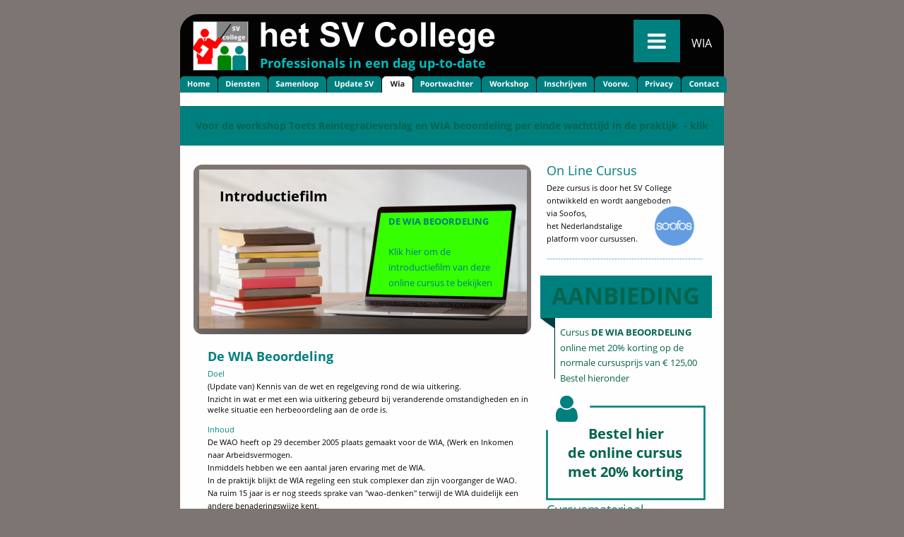

--- FILE ---
content_type: text/html
request_url: https://www.dearbeidsdeskundige.nl/svcollege1/de%20wia%20beoordeling.htm
body_size: 6261
content:
<!DOCTYPE html>
<html lang="nl">
<head>
 <meta charset="utf-8">
 <!-- Global site tag (gtag.js) - Google Analytics -->
<script async src="https://www.googletagmanager.com/gtag/js?id=UA-142136112-1"></script>
<script>
  window.dataLayer = window.dataLayer || [];
  function gtag(){dataLayer.push(arguments);}
  gtag('js', new Date());

  gtag('config', 'UA-142136112-1');
</script>
 <meta http-equiv="X-UA-Compatible" content="IE=EDGE">
 <meta name="Generator" content="Xara HTML filter v.10.0.8.5">
 <meta name="XAR Files" content="index_htm_files/xr_files.txt">
 <title>WIA beoordeling</title>
 <meta name="viewport" content="width=device-width, initial-scale=1">
 <meta name="keywords" content="cursus, update, up-to-date, sociale zekerheid, sociale verzekeringen, professionals, wia, verdieping, praktijk, iva, wga, lgu, lau, vvu, herzieningen, verrekening">
 <meta name="description" content="informatie over de on-line cursus De WIA Beoordeling geinteresseerden voor professionals in de sociale zekerheid, studenten en ">
 <link rel="preload" href="index_htm_files/xr_fonts.css?3793" as="style" onload="this.onload = null; this.rel = 'stylesheet'">
 <script>if(navigator.userAgent.indexOf('Android')!=-1){ document.write('<link rel="stylesheet" href="index_htm_files/xr_fontsrep.css?3793">');}</script> 
 <script>document.documentElement.className="xr_bgh6";</script>
 <link rel="stylesheet" href="index_htm_files/xr_main.css?3793">
 <link rel="preload" href="index_htm_files/custom_styles.css?3793" as="style" onload="this.onload = null; this.rel = 'stylesheet'">
 <link rel="preload" href="index_htm_files/xr_text.css?3793" as="style" onload="this.onload = null; this.rel = 'stylesheet'">
 <link rel="shortcut icon" type="image/ico" href="index_htm_files/favicon.ico">
 <link rel="icon" type="image/ico" href="index_htm_files/favicon.ico">
 <script src="index_htm_files/roe.js?3793"></script>
 <script async src="index_htm_files/replaceMobileFonts.js"></script>
 <script src="index_htm_files/prs4.js"></script>
 <style>
  #xr_xr {top:20px;}
 </style>
 <!-- Global site tag (gtag.js) - Google Analytics -->
<script async src="https://www.googletagmanager.com/gtag/js?id=UA-180111557-1"></script>
<script>
  window.dataLayer = window.dataLayer || [];
  function gtag(){dataLayer.push(arguments);}
  gtag('js', new Date());

  gtag('config', 'UA-180111557-1');
</script>

 <link rel="preload" href="index_htm_files/ani.css" as="style" onload="this.onload = null; this.rel = 'stylesheet'">
</head>
<body class="xr_bgb6">
<div class="xr_ap" id="xr_xrii"  style="width: 100%; height: 100%; min-width: 770px; min-height: 1440px; top:0%; left:0%; overflow:hidden;">
<div class="xr_ap" id="xr_xr" style="width: 770px; height: 1420px; left:50%; margin-left: -385px; text-align: left; top:20px;">
 <script>var xr_xr=document.getElementById("xr_xr");xr_rxc();</script>
<div id="xr_td" class="xr_td">
<div class="xr_ap xr_pp">
 <span class="xr_ar" style="left:0px;top:0px;width:770px;height:1420px; background-color: #FEFEFE; border-radius: 35px;"></span>
 <img class="xr_rn_ xr_rnsp_ xr_ap" src="index_htm_files/951.png" alt="" title="" style="left:0px;top:0px;width:770px;height:111px;"/>
</div>
<div id="xr_xrc7" class="xr_ap xr_xri_ xr_xrc" style="width: 770px; height: 1420px; overflow:hidden;">
 <span class="xr_ar" style="left:19px;top:213px;width:478px;height:240px; background-color: #7C7571; border-radius: 12px;"></span>
<div class="xr_group">
</div>
<div class="xr_group">
 <img class="xr_rn_ xr_rnsp_ xr_ap" src="index_htm_files/962.png" alt="het SV College" title="" style="left:109px;top:7px;width:342px;height:55px;"/>
</div>
<div class="xr_group">
 <img class="xr_rn_ xr_rnsp_ xr_ap" src="index_htm_files/963.png" alt="" title="" style="left:0px;top:1368px;width:770px;height:52px;"/>
 <span class="xr_ar" style="left:356px;top:1379px;width:319px;height:16px; overflow: visible;pointer-events: none;"><svg style="position:absolute; left:0; top:0; width:100%; height:100%; overflow:visible; viewBox: 0 0 319 16; pointer-events: none;" >  <path fill="#004040" stroke="Transparent" stroke-width="0" stroke-linejoin="bevel" d="M 0 0 L 319.28 0 L 319.28 16.34 L 0 16.34 L 0 0 Z" fill-rule="evenodd" pointer-events="visible" />
 </svg></span>
 <span class="xr_ar" style="left:675px;top:1379px;width:1px;height:16px; overflow: visible;pointer-events: none;"><svg style="position:absolute; left:0; top:0; width:100%; height:100%; overflow:visible; viewBox: 0 0 1 16; pointer-events: none;" >  <path fill="#007F7F" stroke="Transparent" stroke-width="0" stroke-linejoin="bevel" d="M 0 0 L 0 0 L 0 16.34 L 0 16.34 L 0 0 Z" fill-rule="evenodd" pointer-events="visible" />
 </svg></span>
 <span class="xr_ar" style="left:672px;top:1398px;width:1px;height:12px; overflow: visible;pointer-events: none;"><svg style="position:absolute; left:0; top:0; width:100%; height:100%; overflow:visible; viewBox: 0 0 1 12; pointer-events: none;" >  <path fill="#007F7F" stroke="Transparent" stroke-width="0" stroke-linejoin="bevel" d="M 0 0 L 0 0 L 0 12.29 L 0 12.29 L 0 0 Z" fill-rule="evenodd" pointer-events="visible" />
 </svg></span>
 <div class="xr_txt xr_s9" style="position: absolute; left:98px; top:1391px; width:322px; height:10px;font-family:Times New Roman;">
  <span class="xr_tr xr_s1" style="left: 225.61px; top: -12.83px; width: 355px;"><span class="xr_s2" style="width:319.28px;display:inline-block;transform-origin: 0% 0%;transform: scaleX(1);">het SV College is een initiatief van Buro Ben van Lieshout </span><span class="xr_s3 xr_bold" style="width:3.12px;display:inline-block;transform-origin: 0% 0%;transform: scaleX(1);"> </span></span>
 </div>
</div>
 <div class="xr_txt xr_s9" style="position: absolute; left:39px; top:491px; width:455px; height:10px;">
  <h2 class="xr_tl Heading_2 xr_s10 xr_bold" style="left: 0px; top: -19.24px;margin:0;"><span id="Text:32news1"></span>De WIA Beoordeling</h2>
  <span class="xr_tl Normal_text xr_s7" style="left: 0px; top: 10.17px;">Doel</span>
  <span class="xr_tl Normal_text xr_s6" style="left: 0px; top: 28.15px;">(Update van) Kennis van de wet en regelgeving rond de wia uitkering.</span>
  <span class="xr_tl Normal_text_a xr_s6" style="left: 0px; top: 46.12px;">Inzicht in wat er met een wia uitkering gebeurd bij veranderende omstandigheden en in </span>
  <span class="xr_tl Normal_text_a xr_s6" style="left: 0px; top: 61.1px;">welke situatie een herbeoordeling aan de orde is.</span>
  <span class="xr_tl Normal_text xr_s7" style="left: 0px; top: 89.41px;">Inhoud</span>
  <span class="xr_tl Normal_text xr_s6" style="left: 0px; top: 107.39px;">De WAO heeft op 29 december 2005 plaats gemaakt voor de WIA, (Werk en Inkomen </span>
  <span class="xr_tl Normal_text xr_s6" style="left: 0px; top: 125.36px;">naar Arbeidsvermogen.</span>
  <span class="xr_tl Normal_text xr_s6" style="left: 0px; top: 143.34px;">Inmiddels hebben we een aantal jaren ervaring met de WIA. </span>
  <span class="xr_tl Normal_text xr_s6" style="left: 0px; top: 161.31px;">In de praktijk blijkt de WIA regeling een stuk complexer dan zijn voorganger de WAO. </span>
  <span class="xr_tl Normal_text xr_s6" style="left: 0px; top: 179.29px;">Na ruim 15 jaar is er nog steeds sprake van "wao-denken" terwijl de WIA duidelijk een </span>
  <span class="xr_tl Normal_text xr_s6" style="left: 0px; top: 197.26px;">andere benaderingswijze kent.</span>
  <span class="xr_tl Normal_text xr_s6" style="left: 0px; top: 233.21px;">Wanneer kom je nu in aanmerking voor welke uitkering?</span>
  <span class="xr_tl Normal_text xr_s6" style="left: 0px; top: 251.19px;">Wie is er bij de beoordeling betrokken en hoe verloopt het beoordelingsproces?</span>
  <span class="xr_tl Normal_text xr_s6" style="left: 0px; top: 269.16px;">Wat gebeurd er met de uitkering als de situatie veranderd?</span>
  <span class="xr_tl Normal_text xr_s6" style="left: 0px; top: 287.14px;">-Door het verkrijgen, wijzigen of wegvallen van inkomsten?</span>
  <span class="xr_tl Normal_text xr_s6" style="left: 0px; top: 305.11px;">-Door verbetering of verslechtering van de medische situatie?</span>
  <span class="xr_tl Normal_text xr_s6" style="left: 0px; top: 323.09px;">-Door tijdsverloop?</span>
  <span class="xr_tl Normal_text xr_s6" style="left: 0px; top: 341.06px;">Dient er bij iedere wijziging een herbeoordeling plaats te vinden?</span>
  <span class="xr_tl Normal_text xr_s6" style="left: 0px; top: 377.01px;">Allemaal vragen die betrekking hebben op de WIA Uitkering en die niet zo maar een twee </span>
  <span class="xr_tl Normal_text xr_s6" style="left: 0px; top: 394.98px;">drie in zijn algemeenheid te beantwoorden zijn. Anders dan bij de WAO moet bij de WIA </span>
  <span class="xr_tl Normal_text xr_s6" style="left: 0px; top: 412.96px;">veel meer naar de individuele situatie gekeken worden.</span>
  <span class="xr_tl Normal_text xr_s6" style="left: 0px; top: 430.93px;">In de cursus wordt ingegaan op de structuur van de WIA en een handvat gegeven om </span>
  <span class="xr_tl Normal_text xr_s6" style="left: 0px; top: 448.91px;">aan de hand van de verschillende start situaties tot beantwoording van de vragen te </span>
  <span class="xr_tl Normal_text xr_s6" style="left: 0px; top: 466.88px;">komen.&nbsp;</span>
  <span class="xr_tl Normal_text xr_s6" style="left: 0px; top: 484.86px;"> </span>
  <span class="xr_tl Normal_text xr_s4" style="left: 0px; top: 502.83px;"><span class="Normal_text xr_s7" style="">Doelgroep</span><span class="Normal_text xr_s6" style=""> </span></span>
  <span class="xr_tl Normal_text xr_s6" style="left: 0px; top: 520.81px;">Professionals in de sociale zekerheid, arbeidsdeskundigen, re-integratie-coaches, </span>
  <span class="xr_tl Normal_text xr_s6" style="left: 0px; top: 538.78px;">casemanagers,  bedrijfsartsen, klantmanagers, hrm medewerkers die met sociale </span>
  <span class="xr_tl Normal_text xr_s6" style="left: 0px; top: 556.76px;">verzekeringen te maken hebben, belangenbehartigers,  maar ook studenten en overige </span>
  <span class="xr_tl Normal_text xr_s6" style="left: 0px; top: 574.73px;">geinteresseerden.  </span>
  <span class="xr_tl Normal_text xr_s6" style="left: 0px; top: 592.71px;">Enige basiskennis van wet en regelgeving SV is wenselijk om de cursus te kunnen volgen. </span>
 </div>
 <div class="xr_txt xr_s9" style="position: absolute; left:519px; top:228px; width:222px; height:10px;">
  <h2 class="xr_tl Heading_2 xr_s15" style="left: 0px; top: -19.24px;margin:0;"><span id="Text:32news:322"></span>On Line Cursus</h2>
  <span class="xr_tl Normal_text xr_s6" style="left: 0px; top: 10.17px;">Deze cursus is door het SV College </span>
  <span class="xr_tl Normal_text xr_s6" style="left: 0px; top: 28.15px;">ontwikkeld en wordt aangeboden </span>
  <span class="xr_tl Normal_text xr_s6" style="left: 0px; top: 46.12px;">via Soofos,  </span>
  <span class="xr_tl Normal_text xr_s6" style="left: 0px; top: 64.1px;">het Nederlandstalige </span>
  <span class="xr_tl Normal_text xr_s6" style="left: 0px; top: 82.07px;">platform voor cursussen. </span>
  <span class="xr_tl Normal_text xr_s6" style="left: 0px; top: 100.05px;">  </span>
  <h2 class="xr_tl Heading_2 xr_s15" style="left: 0px; top: 460.74px;margin:0;">Cursusmateriaal</h2>
  <span class="xr_tl Normal_text xr_s6" style="left: 0px; top: 490.16px;">Op de cursuspagina’s van deze on-line </span>
  <span class="xr_tl Normal_text xr_s6" style="left: 0px; top: 508.13px;">cursus zijn de schema’s die in de lessen </span>
  <span class="xr_tl Normal_text xr_s6" style="left: 0px; top: 526.11px;">worden behandelend te downloaden. Ook </span>
  <span class="xr_tl Normal_text xr_s6" style="left: 0px; top: 544.08px;">staan er verwijziging naar documenten die </span>
  <span class="xr_tl Normal_text xr_s6" style="left: 0px; top: 562.05px;">op internet te vinden zijn.</span>
  <span class="xr_tl Normal_text xr_s6" style="left: 0px; top: 580.03px;"> </span>
  <h2 class="xr_tl Heading_2 xr_s15" style="left: 0px; top: 617.18px;margin:0;">Aanvullende informatie</h2>
  <span class="xr_tl Normal_text xr_s6" style="left: 0px; top: 646.59px;">De cursus De WIA beoordeling kent een </span>
  <span class="xr_tl Normal_text xr_s6" style="left: 0px; top: 664.57px;">studiebelasting van ongeveer 10 uur netto.</span>
  <span class="xr_tl Normal_text xr_s6" style="left: 0px; top: 700.51px;">Om een volledig beeld te krijgen van de </span>
  <span class="xr_tl Normal_text xr_s6" style="left: 0px; top: 718.49px;">WIA kan het best de hele cursus doorlopen </span>
  <span class="xr_tl Normal_text xr_s6" style="left: 0px; top: 736.46px;">worden. Het is ook mogelijk om je alleen te </span>
  <span class="xr_tl Normal_text xr_s6" style="left: 0px; top: 754.44px;">richten op specifieke onderdelen. </span>
  <span class="xr_tl Normal_text xr_s6" style="left: 0px; top: 772.41px;">Je kunt ieder lesblok als onderwerp zien.</span>
  <span class="xr_tl Normal_text xr_s6" style="left: 0px; top: 790.39px;">Je blijft onbeperkt toegang houden tot de </span>
  <span class="xr_tl Normal_text xr_s6" style="left: 0px; top: 808.36px;">cursus.</span>
  <span class="xr_tl Normal_text xr_s6" style="left: 0px; top: 826.34px;">De cursus wordt afgesloten met een toets.</span>
  <span class="xr_tl Normal_text xr_s6" style="left: 0px; top: 862.29px;">Om uiteindelijk een certificaat van </span>
  <span class="xr_tl Normal_text xr_s6" style="left: 0px; top: 880.26px;">deelname te krijgen dient de hele cursus </span>
  <span class="xr_tl Normal_text xr_s6" style="left: 0px; top: 898.24px;">doorlopen te zijn. </span>
  <span class="xr_tl Normal_text xr_s6" style="left: 0px; top: 916.21px;"> </span>
  <span class="xr_tl Normal_text xr_s6" style="left: 0px; top: 934.19px;">Accreditatie: voor deze cursus zijn 5 PE </span>
  <span class="xr_tl Normal_text xr_s6" style="left: 0px; top: 952.16px;">punten toegekend door de NVVA.  </span>
  <span class="xr_tl Normal_text xr_s6" style="left: 0px; top: 970.13px;">(arbeidsdeskundigen). </span>
  <span class="xr_tl Normal_text xr_s6" style="left: 0px; top: 1024.06px;">Voor andere beroepsgroepen is </span>
  <span class="xr_tl Normal_text xr_s6" style="left: 0px; top: 1042.03px;">accreditatie bespreekbaar</span>
 </div>
<div class="xr_group">
 <img class="xr_rn_ xr_rnsp_ xr_ap" src="index_htm_files/1841.png" alt="" title="" style="left:519px;top:346px;width:222px;height:2px;"/>
</div>
<div class="xr_group">
 <img class="xr_rn_ xr_rnsp_ xr_ap" src="index_htm_files/1841.png" alt="" title="" style="left:519px;top:826px;width:222px;height:2px;"/>
</div>
<div class="xr_group">
 <img class="xr_rn_ xr_rnsp_ xr_ap" src="index_htm_files/1842.png" alt="" title="" style="left:519px;top:1306px;width:222px;height:2px;"/>
</div>
 <div class="xr_txt Subheading xr_s17" style="position: absolute; left:555px; top:47px; width:29px; height:10px;">
  <span class="xr_tr Subheading xr_s17" style="left: 165.66px; top: -17.1px; width: 32px;">WIA</span>
 </div>
<div class="xr_group">
 <img class="xr_rn_ xr_rnsp_ xr_ap" src="index_htm_files/1004.png" alt="" title="" style="left:23px;top:16px;width:60px;height:59px;"/>
</div>
<div class="xr_group">
 <div class="xr_txt Heading_2 xr_s19 xr_bold" style="position: absolute; left:113px; top:76px; width:313px; height:10px;">
  <h2 class="xr_tl Heading_2 xr_s19 xr_bold" style="left: 0px; top: -19.24px;margin:0;">Professionals in een dag up-to-date</h2>
 </div>
</div>
 <a href="http://www.burobenvanlieshout.nl" target="_blank" rel="noopener" class="xr_atsh" onclick="return(xr_nn());">
  <img class="xr_rn_ xr_rnsp_ xr_ap" src="index_htm_files/2209.png" alt="" title="" onmousemove="xr_mo(this,0,event)" style="left:682px;top:1373px;width:59px;height:47px;"/>
 </a>
<div class="xr_group">
 <img class="xr_rn_ xr_rnsp_ xr_ap" src="index_htm_files/2178.png" alt="" title="" style="left:18px;top:10px;width:79px;height:70px;"/>
</div>
<div class="xr_group">
 <a href="http://www.burobenvanlieshout.nl" target="_blank" rel="noopener" class="xr_atsh" onclick="return(xr_nn());">
  <img class="xr_rn_ xr_rnsp_ xr_ap" src="index_htm_files/2992.png" alt="" title="" onmousemove="xr_mo(this,0,event)" style="left:682px;top:1373px;width:59px;height:47px;"/>
 </a>
</div>
<div class="xr_group">
 <a href="https://www.facebook.com/Het-SV-College-300884780782637/?modal=admin_todo_tour" target="_blank" rel="noopener" class="xr_atsh" onclick="return(xr_nn());">
  <img class="xr_rn_ xr_rnsp_ xr_ap" id="type:58symbol" src="index_htm_files/975.png" alt="" title="" onmousemove="xr_mo(this,0,event)" style="left:35px;top:1379px;width:38px;height:38px;"/>
 </a>
</div>
<div class="xr_group">
 <a href="https://www.linkedin.com/company/18968913/admin/" target="_blank" rel="noopener" class="xr_atsh" onclick="return(xr_nn());">
  <img class="xr_rn_ xr_rnsp_ xr_ap" src="index_htm_files/976.png" alt="" title="" onmousemove="xr_mo(this,0,event)" style="left:86px;top:1378px;width:38px;height:38px;"/>
 </a>
</div>
 <img class="xr_rn_ xr_rnsp_ xr_ap" src="index_htm_files/1024.png" alt="" title="" style="left:644px;top:272px;width:112px;height:56px;"/>
 <img class="xr_rn_ xr_rnsp_ xr_ap" src="index_htm_files/1025.png" alt=" " title="" style="left:747px;top:1158px;width:1px;height:1px;"/>
 <img class="xr_rn_ xr_ap" src="index_htm_files/660.jpg" alt="" title="" style="left:643px;top:1198px;width:98px;height:43px;"/>
 <a href="https://www.youtube.com/watch?v=JlmN4_OHcCI" target="_blank" rel="noopener" class="xr_atsh" onclick="return(xr_nn());">
  <img class="xr_rn_ xr_ap" src="index_htm_files/2233.png" alt="" title="" onmousemove="xr_mo(this,0,event)" style="left:86px;top:1110px;width:352px;height:206px;"/>
 </a>
<div class="xr_group">
 <a href="javascript:;" class="xr_atsh" onclick="return(xr_nn());">
  <img class="xr_rn_ xr_rnsp_ xr_ap" id="LayoutControl:58left:59v-stretch" src="index_htm_files/1027.png" alt="" title="" style="left:529px;top:430px;width:2px;height:86px;"/>
 </a>
 <a href="javascript:;" class="xr_atsh" onclick="return(xr_nn());">
  <span class="xr_ar" id="LayoutControl:58top:59left" style="left:510px;top:370px;width:194px;height:57px;"></span>
 </a>
 <a href="javascript:;" class="xr_atsh" onclick="return(xr_nn());">
  <span class="xr_ar" id="LayoutControl:58h-stretch:59top" style="left:510px;top:370px;width:243px;height:60px; background-color: #007F7F;"></span>
 </a>
 <div class="xr_txt Heading_2 xr_s20 xr_bold" style="position: absolute; left:518px; top:411px; width:226px; height:10px;">
  <h2 class="xr_tc Heading_2 xr_s20 xr_bold" style="left: -3.19px; top: -35.51px; width: 233px;margin:0;"><span id="LayoutControl:58h-stretch:59top:59text:58static"></span><a href="javascript:;" class="xr_atsh" onclick="return(xr_nn());" onmousemove="xr_mo(this,0)" >AANBIEDING</a></h2>
 </div>
 <a href="javascript:;" class="xr_atsh" onclick="return(xr_nn());">
  <img class="xr_rn_ xr_rnsp_ xr_ap" src="index_htm_files/1028.png" alt="" title="" style="left:510px;top:430px;width:21px;height:16px;"/>
 </a>
 <div class="xr_txt xr_s21" style="position: absolute; left:538px; top:455px; width:209px; height:10px;">
  <span class="xr_tl xr_s21" style="left: 0px; top: -14.25px;"><span id="LayoutControl:58stretch"></span><a href="javascript:;" class="xr_atsh" onclick="return(xr_nn());" onmousemove="xr_mo(this,0)" >Cursus </a><span class="xr_s22 xr_bold" style=""><a href="javascript:;" class="xr_atsh" onclick="return(xr_nn());" onmousemove="xr_mo(this,0)" >DE WIA BEOORDELING</a></span><a href="javascript:;" class="xr_atsh" onclick="return(xr_nn());" onmousemove="xr_mo(this,0)" > </a></span>
  <span class="xr_tl xr_s21" style="left: 0px; top: 7.54px;"><a href="javascript:;" class="xr_atsh" onclick="return(xr_nn());" onmousemove="xr_mo(this,0)" >online met 20% korting op de </a></span>
  <span class="xr_tl xr_s21" style="left: 0px; top: 29.33px;"><a href="javascript:;" class="xr_atsh" onclick="return(xr_nn());" onmousemove="xr_mo(this,0)" >normale cursusprijs van € 125,00  </a></span>
  <span class="xr_tl xr_s21" style="left: 0px; top: 51.11px;"><a href="javascript:;" class="xr_atsh" onclick="return(xr_nn());" onmousemove="xr_mo(this,0)" >Bestel hieronder</a></span>
 </div>
</div>
 <div class="xr_txt Heading_2 xr_s37 xr_bold" style="position: absolute; left:376px; top:376px; width:68px; height:10px;">
 </div>
 <a href="https://www.youtube.com/watch?v=JlmN4_OHcCI" target="_blank" rel="noopener" class="xr_atsh" onclick="return(xr_nn());">
  <img class="xr_rn_ xr_ap" src="index_htm_files/2236.png" alt="" title="" onmousemove="xr_mo(this,0,event)" style="left:27px;top:219px;width:465px;height:226px;"/>
 </a>
 <div class="xr_txt xr_s21" style="position: absolute; left:295px; top:298px; width:165px; height:10px;">
  <span class="xr_tl xr_s22 xr_bold" style="left: 0px; top: -14.25px;">DE WIA BEOORDELING</span>
  <span class="xr_tl xr_s21" style="left: 0px; top: 29.33px;">Klik hier om de </span>
  <span class="xr_tl xr_s21" style="left: 0px; top: 51.11px;">introductiefilm van deze</span>
  <span class="xr_tl xr_s21" style="left: 0px; top: 72.9px;">online cursus te bekijken</span>
 </div>
 <img class="xr_rn_ xr_rnsp_ xr_ap" src="index_htm_files/1025.png" alt=" " title="" style="left:330px;top:279px;width:1px;height:1px;"/>
 <div class="xr_txt Normal_text xr_s38" style="position: absolute; left:29px; top:242px; width:458px; height:10px;">
 </div>
 <div class="xr_txt Normal_text xr_s39 xr_bold" style="position: absolute; left:56px; top:265px; width:148px; height:10px;">
  <span class="xr_tl Normal_text xr_s39 xr_bold" style="left: 0px; top: -21.38px;">Introductiefilm</span>
 </div>
<div class="xr_group">
 <a href="bestellen%20wia.htm" target="_blank" rel="noopener" class="xr_atsh" onclick="return(xr_nn());">
  <img class="xr_rn_ xr_rnsp_ xr_ap" id="attributes:58line:58any" src="index_htm_files/3378.png" alt="" title="" onmousemove="xr_mo(this,0,event)" style="left:518px;top:553px;width:226px;height:135px;"/>
 </a>
 <a href="bestellen%20wia.htm" target="_blank" rel="noopener" class="xr_atsh" onclick="return(xr_nn());">
  <span class="xr_ar" onmousemove="xr_mo(this,0,event)" style="left:518px;top:540px;width:113px;height:49px;"></span>
 </a>
 <div class="xr_txt Heading_1_a xr_s24 xr_bold" style="position: absolute; left:530px; top:601px; width:201px; height:10px;">
  <h1 class="xr_tc Heading_1_a xr_s24 xr_bold" style="left: 41.5px; top: -21.38px; width: 124px;margin:0;"><a href="bestellen%20wia.htm" target="_blank" rel="noopener" class="xr_atsh" onclick="return(xr_nn());" onmousemove="xr_mo(this,0)" >Bestel hier </a></h1>
  <h1 class="xr_tc Heading_1_a xr_s24 xr_bold" style="left: 10.98px; top: 5.86px; width: 179px;margin:0;"><a href="bestellen%20wia.htm" target="_blank" rel="noopener" class="xr_atsh" onclick="return(xr_nn());" onmousemove="xr_mo(this,0)" >de online cursus</a></h1>
  <h1 class="xr_tc Heading_1_a xr_s24 xr_bold" style="left: 10.45px; top: 33.09px; width: 180px;margin:0;"><a href="bestellen%20wia.htm" target="_blank" rel="noopener" class="xr_atsh" onclick="return(xr_nn());" onmousemove="xr_mo(this,0)" >met 20% korting</a></h1>
 </div>
 <a href="bestellen%20wia.htm" target="_blank" rel="noopener" class="xr_atsh" onclick="return(xr_nn());">
  <img class="xr_rn_ xr_rnsp_ xr_ap" src="index_htm_files/1532.png" alt="" title="" onmousemove="xr_mo(this,0,event)" style="left:531px;top:539px;width:32px;height:38px;"/>
 </a>
</div>
 <img class="xr_rn_ xr_rnsp_ xr_ap" src="index_htm_files/1145.png" alt="" title="" style="left:23px;top:427px;width:469px;height:26px;"/>
 <div class="xr_txt Normal_text xr_s6" style="position: absolute; left:39px; top:439px; width:421px; height:10px;">
 </div>
<div class="xr_group">
 <a href="wia%20praktijk.htm" class="xr_atsh" onclick="return(xr_nn());">
  <span class="xr_ar" onmousemove="xr_mo(this,0,event)" style="left:0px;top:130px;width:770px;height:56px; background-color: #007F7F;"></span>
 </a>
 <div class="xr_txt Normal_text xr_s40 xr_bold" style="position: absolute; left:19px; top:163px; width:733px; height:10px;">
  <span class="xr_tc Normal_text xr_s40 xr_bold" style="left: -32.12px; top: -14.96px; width: 801px;"><a href="wia%20praktijk.htm" class="xr_atsh" onclick="return(xr_nn());" onmousemove="xr_mo(this,0)" >Voor de workshop Toets Reintegratieverslag en WIA beoordeling per einde wachttijd in de praktijk  - klik </a></span>
 </div>
</div>
 <div id="xr_xd0"></div>
</div>
<div class="xr_xpos" style="position:absolute; left: -1px; top: 88px; width:776px; height:23px;">
<div id="xr_nb49" class="xr_ar">
 <div class="xr_ar xr_nb0">
 <a href="index.htm" target="_self" class="xr_atsh" onclick="return(xr_nn());">
  <img class="xr_rn_ xr_rnsp_ xr_ap" src="index_htm_files/3497.png" alt="Home" title="" onmousemove="xr_mo(this,0,event)" style="left:0px;top:0px;width:55px;height:23px;"/>
  <img class="xr_rn_ xr_rnsp_ xr_ap xr_ro xr_ro0 xr_tt3" src="index_htm_files/3543.png" alt="Home" title="" onmousemove="xr_mo(this,0)" style="left:0px;top:0px;width:55px;height:23px;"/>
 </a>
 </div>
 <div class="xr_ar xr_nb0">
 <a href="diensten.htm" target="_self" class="xr_atsh" onclick="return(xr_nn());">
  <img class="xr_rn_ xr_rnsp_ xr_ap" src="index_htm_files/3498.png" alt="Diensten" title="" onmousemove="xr_mo(this,0,event)" style="left:55px;top:0px;width:70px;height:23px;"/>
  <img class="xr_rn_ xr_rnsp_ xr_ap xr_ro xr_ro0 xr_tt3" src="index_htm_files/3544.png" alt="Diensten" title="" onmousemove="xr_mo(this,0)" style="left:55px;top:0px;width:70px;height:23px;"/>
 </a>
 </div>
 <div class="xr_ar xr_nb0">
 <a href="samenloop.htm" target="_self" class="xr_atsh" onclick="return(xr_nn());">
  <img class="xr_rn_ xr_rnsp_ xr_ap" src="index_htm_files/3499.png" alt="Samenloop" title="" onmousemove="xr_mo(this,0,event)" style="left:125px;top:0px;width:83px;height:23px;"/>
  <img class="xr_rn_ xr_rnsp_ xr_ap xr_ro xr_ro0 xr_tt3" src="index_htm_files/3545.png" alt="Samenloop" title="" onmousemove="xr_mo(this,0)" style="left:125px;top:0px;width:83px;height:23px;"/>
 </a>
 </div>
 <div class="xr_ar xr_nb0">
 <a href="updatesv2025.htm" target="_self" class="xr_atsh" onclick="return(xr_nn());">
  <img class="xr_rn_ xr_rnsp_ xr_ap" src="index_htm_files/3500.png" alt="Update SV" title="" onmousemove="xr_mo(this,0,event)" style="left:208px;top:0px;width:79px;height:23px;"/>
  <img class="xr_rn_ xr_rnsp_ xr_ap xr_ro xr_ro0 xr_tt3" src="index_htm_files/3546.png" alt="Update SV" title="" onmousemove="xr_mo(this,0)" style="left:208px;top:0px;width:79px;height:23px;"/>
 </a>
 </div>
 <div class="xr_ar xr_nb0">
 <a href="javascript:;" class="xr_atsh" onclick="return(xr_nn());">
  <img class="xr_rn_ xr_rnsp_ xr_ap" src="index_htm_files/3501.png" alt="Wia" title="" onmousemove="xr_mo(this,0,event)" style="left:287px;top:0px;width:43px;height:23px;"/>
  <img class="xr_rn_ xr_rnsp_ xr_ap xr_rs" src="index_htm_files/3547.png" alt="Wia" title="" onmousemove="xr_mo(this,0)" style="left:287px;top:0px;width:43px;height:23px;"/>
 </a>
 </div>
 <div class="xr_ar xr_nb0">
 <a href="poortwachter.htm" target="_self" class="xr_atsh" onclick="return(xr_nn());">
  <img class="xr_rn_ xr_rnsp_ xr_ap" src="index_htm_files/3502.png" alt="Poortwachter" title="" onmousemove="xr_mo(this,0,event)" style="left:330px;top:0px;width:97px;height:23px;"/>
  <img class="xr_rn_ xr_rnsp_ xr_ap xr_ro xr_ro0 xr_tt3" src="index_htm_files/3548.png" alt="Poortwachter" title="" onmousemove="xr_mo(this,0)" style="left:330px;top:0px;width:97px;height:23px;"/>
 </a>
 </div>
 <div class="xr_ar xr_nb0">
 <a href="workshop.htm" target="_self" class="xr_atsh" onclick="return(xr_nn());">
  <img class="xr_rn_ xr_rnsp_ xr_ap" src="index_htm_files/3503.png" alt="Workshop" title="" onmousemove="xr_mo(this,0,event)" style="left:427px;top:0px;width:79px;height:23px;"/>
  <img class="xr_rn_ xr_rnsp_ xr_ap xr_ro xr_ro0 xr_tt3" src="index_htm_files/3549.png" alt="Workshop" title="" onmousemove="xr_mo(this,0)" style="left:427px;top:0px;width:79px;height:23px;"/>
 </a>
 </div>
 <div class="xr_ar xr_nb0">
 <a href="inschrijven.htm" target="_self" class="xr_atsh" onclick="return(xr_nn());">
  <img class="xr_rn_ xr_rnsp_ xr_ap" src="index_htm_files/3504.png" alt="Inschrijven" title="" onmousemove="xr_mo(this,0,event)" style="left:506px;top:0px;width:82px;height:23px;"/>
  <img class="xr_rn_ xr_rnsp_ xr_ap xr_ro xr_ro0 xr_tt3" src="index_htm_files/3550.png" alt="Inschrijven" title="" onmousemove="xr_mo(this,0)" style="left:506px;top:0px;width:82px;height:23px;"/>
 </a>
 </div>
 <div class="xr_ar xr_nb0">
 <a href="voorwaarden.htm" target="_self" class="xr_atsh" onclick="return(xr_nn());">
  <img class="xr_rn_ xr_rnsp_ xr_ap" src="index_htm_files/3505.png" alt="Voorw." title="" onmousemove="xr_mo(this,0,event)" style="left:588px;top:0px;width:60px;height:23px;"/>
  <img class="xr_rn_ xr_rnsp_ xr_ap xr_ro xr_ro0 xr_tt3" src="index_htm_files/3551.png" alt="Voorw." title="" onmousemove="xr_mo(this,0)" style="left:588px;top:0px;width:60px;height:23px;"/>
 </a>
 </div>
 <div class="xr_ar xr_nb0">
 <a href="privacyverklaring.htm" target="_self" class="xr_atsh" onclick="return(xr_nn());">
  <img class="xr_rn_ xr_rnsp_ xr_ap" src="index_htm_files/3506.png" alt="Privacy" title="" onmousemove="xr_mo(this,0,event)" style="left:648px;top:0px;width:63px;height:23px;"/>
  <img class="xr_rn_ xr_rnsp_ xr_ap xr_ro xr_ro0 xr_tt3" src="index_htm_files/3552.png" alt="Privacy" title="" onmousemove="xr_mo(this,0)" style="left:648px;top:0px;width:63px;height:23px;"/>
 </a>
 </div>
 <div class="xr_ar xr_nb0">
 <a href="contact.htm" target="_self" class="xr_atsh" onclick="return(xr_nn());">
  <img class="xr_rn_ xr_rnsp_ xr_ap" src="index_htm_files/3507.png" alt="Contact" title="" onmousemove="xr_mo(this,0,event)" style="left:711px;top:0px;width:65px;height:23px;"/>
  <img class="xr_rn_ xr_rnsp_ xr_ap xr_ro xr_ro0 xr_tt3" src="index_htm_files/3553.png" alt="Contact" title="" onmousemove="xr_mo(this,0)" style="left:711px;top:0px;width:65px;height:23px;"/>
 </a>
 </div>
</div>
</div>
</div>
</div>
<div class="xr_xpos xr_stickie" style="position:fixed; left: 50%; margin-left: 256px; top: 28px; width:67px; height:61px;">
<div id="xr_nb51" class="xr_ar">
 <div class="xr_ar xr_nb0">
 <a href="javascript:;" aria-haspopup="true" class="xr_atsh" onclick="return(xr_nn());">
  <img class="xr_rn_ xr_rnsp_ xr_ap" src="index_htm_files/979.png" alt="" title="" style="left:0px;top:0px;width:67px;height:61px;"/>
  <img class="xr_rn_ xr_rnsp_ xr_ap xr_ro xr_ro0 xr_tt3" src="index_htm_files/997.png" alt="" title="" onmousemove="xr_mo(this,0)" style="left:18px;top:9px;width:31px;height:43px;"/>
 </a>
  <div class="xr_nb2 xr_nb5 xr_smp0_-67" style="left:0px; top:61px; min-width:67px;">
  <ul class="xr_nb4">
   <li><a href="index.htm" target="_self">Home</a>
   </li>
   <li><a href="diensten.htm" target="_self">Diensten</a>
   </li>
   <li><a href="updatesv2025.htm" target="_self">updatesv2025</a>
   </li>
   <li><a href="updatesv2024.htm" target="_self">updatesv2024</a>
   </li>
   <li><a href="samenloop.htm" target="_self">Samenloop</a>
   </li>
   <li><a href="wia praktijk.htm" target="_self">wia praktijk</a>
   </li>
   <li><a href="de wia beoordeling.htm" target="_self">de wia beoordeling</a>
   </li>
   <li><a href="poortwachter.htm" target="_self">Poortwachter</a>
   </li>
   <li><a href="workshop.htm" target="_self">workshop</a>
   </li>
   <li><a href="inschrijven.htm" target="_self">Inschrijven</a>
   </li>
   <li><a href="inschrijven-b.htm" target="_self">Inschrijven-b</a>
   </li>
   <li><a href="inschrijven-c.htm" target="_self">Inschrijven-c</a>
   </li>
   <li><a href="inschrijven-a.htm" target="_self">Inschrijven-a</a>
   </li>
   <li><a href="inschrijven-updatesv.htm" target="_self">inschrijven-updatesv</a>
   </li>
   <li><a href="inschrijven-updatesv-a.htm" target="_self">Inschrijven-updatesv-a</a>
   </li>
   <li><a href="bestellen wia.htm" target="_self">bestellen wia</a>
   </li>
   <li><a href="voorwaarden.htm" target="_self">Voorwaarden</a>
   </li>
   <li><a href="privacyverklaring.htm" target="_self">Privacyverklaring</a>
   </li>
   <li><a href="contact.htm" target="_self">Contact</a>
   </li>
   <li><a href="links.htm" target="_self">links</a>
   </li>
   <li><a href="links 2023-2.htm" target="_self">links 2023-2</a>
   </li>
  </ul>
  </div>
 </div>
</div>
</div>
</div >
<div id='xr_hs'><div id='xr_hsg'></div><div id='xr_hsf' onclick='xr_hs.hide();'><div id='xr_hsh'></div><div id='xr_hst'></div>
<div id='xr_hsi'><div id='xr_hsii'></div><div class='xr_hscb'></div>
<div class='xr_hsnb'><span class='xr_hsnbb' onclick='xr_hs.state=2;xr_hs.slide(xr_hs.gi-1);'></span><span id='xr_hsnbp' onclick='xr_hs.state=2;xr_hs.play()'></span><span class='xr_hsnbn' onclick='xr_hs.state=2;xr_hs.slide(xr_hs.gi+1)'></span></div>
</div></div></div>
<!--[if lt IE 7]><script src="index_htm_files/png.js"></script><![endif]-->
<!--[if IE]><script>xr_aeh()</script><![endif]--><!--[if !IE]>--><script>xr_htm();repMobFonts();window.addEventListener('load', xr_aeh, false);</script><!--<![endif]-->
</body>
</html>

--- FILE ---
content_type: text/css
request_url: https://www.dearbeidsdeskundige.nl/svcollege1/index_htm_files/xr_fonts.css?3793
body_size: 135
content:
@font-face {font-family: 'Open Sans';font-weight:normal;font-style:normal;src: url("xara_font_1.woff?3793") format("woff"), local('Open Sans');}
@font-face {font-family: 'xr2_Open Sans1';font-weight:bold;font-style:normal;src: url("xara_font_2.woff?3793") format("woff"), local('xr2_Open Sans1');}
@font-face {font-family: 'xr2_Open Sans1';font-weight:bold;font-style:normal;src: url("xara_font_3.woff?3793") format("woff"), local('xr2_Open Sans1');}
@font-face {font-family: 'Open Sans2';font-weight:normal;font-style:italic;src: url("xara_font_4.woff?3793") format("woff"), local('Open Sans2');}
@font-face {font-family: 'Open Sans2';font-weight:normal;font-style:italic;src: url("xara_font_5.woff?3793") format("woff"), local('Open Sans2');}
@font-face {font-family: 'Symbol';font-weight:normal;font-style:normal;src: url("xara_font_8.woff?3793") format("woff"), local('Symbol');}
@font-face {font-family: 'Verdana_xr';font-weight:normal;font-style:normal;src: url("xara_font_9.woff?3793") format("woff"), local('Verdana_xr');}
@font-face {font-family: 'Wingdings';font-weight:normal;font-style:normal;src: url("xara_font_10.woff?3793") format("woff"), local('Wingdings');}


--- FILE ---
content_type: text/css
request_url: https://www.dearbeidsdeskundige.nl/svcollege1/index_htm_files/custom_styles.css?3793
body_size: 227
content:
.Normal_text {font-family:'Open Sans';font-weight:normal;font-style:normal;font-size:11px;text-decoration:none;text-transform: none;color:#000000;-webkit-text-stroke: 0px black;letter-spacing:0em;}
.Subheading {font-family:'Open Sans';font-weight:normal;font-style:normal;font-size:16px;text-decoration:none;text-transform: none;color:#FFFFFF;-webkit-text-stroke: 0px black;letter-spacing:0em;}
.Highlight_text {font-size:13px;color:#5D89AB;}
.Heading_2 {font-family:'Open Sans';font-weight:normal;font-style:normal;font-size:18px;text-decoration:none;text-transform: none;color:#72A8D2;-webkit-text-stroke: 0px black;letter-spacing:0em;}
.Heading_1 {font-family:'Open Sans';font-weight:normal;font-style:normal;font-size:20px;text-decoration:none;text-transform: none;color:#000000;-webkit-text-stroke: 0px black;letter-spacing:0em;}
.Heading_1_a {font-family:'Open Sans';font-weight:normal;font-style:normal;font-size:24px;text-decoration:none;text-transform: none;color:#182129;-webkit-text-stroke: 0px black;letter-spacing:0em;}
.Bulleted_List {font-family:'Open Sans';font-weight:normal;font-style:normal;font-size:12px;text-decoration:none;text-transform: none;color:#FFFFFF;-webkit-text-stroke: 0px black;letter-spacing:0em;}
.Normal_text_a {font-family:Times New Roman;font-weight:normal;font-style:normal;font-size:16px;text-decoration:none;text-transform: none;color:#000000;-webkit-text-stroke: 0px black;letter-spacing:0em;}
.List_Paragraph {}
.Hyperlink {font-family:'Open Sans';font-weight:normal;font-style:normal;text-decoration:underline;text-transform: none;color:#0000FF;-webkit-text-stroke: 0px black;letter-spacing:0em;}


--- FILE ---
content_type: text/css
request_url: https://www.dearbeidsdeskundige.nl/svcollege1/index_htm_files/xr_main.css?3793
body_size: 3591
content:
/* Site settings */
body {background-color:#ffffff;margin:0px;font-family:Arial,sans-serif;font-size:13px;font-weight:normal;font-style:normal;text-decoration:none;text-rendering:optimizeLegibility;font-feature-settings:'kern', 'liga' 0, 'clig' 0, 'calt' 0;color:#000000;letter-spacing:0em;-webkit-print-color-adjust:exact;}
a {text-decoration:none;}
a:link {color:#05644D; cursor:pointer;}
a:visited {color:#72A8D2;}
a:hover {color:#000000;}
a * {color:#05644D;text-decoration:none;}
sup {font-size:0.5em; vertical-align: 0.66em;}
sub {font-size:0.5em; vertical-align: -0.1em;}
.xr_tl {position: absolute; white-space: pre; unicode-bidi:bidi-override;}
.xr_tr {position: absolute; white-space: pre; unicode-bidi:bidi-override; text-align:right;}
.xr_tc {position: absolute; white-space: pre; unicode-bidi:bidi-override; text-align:center;}
.xr_tj {position: absolute; unicode-bidi:bidi-override; text-align:justify;}
.xr_tb {position: absolute; unicode-bidi:bidi-override;}
.xr_e1 {display: inline-block; border:none; white-space:normal;}
.xr_e2 {position: absolute; display: block; border:none;}
.xr_ap {position: absolute; border:none; pointer-events:visible;}
.xr_apq {position: absolute; border:none; pointer-events:none;}
.xr_noreset {pointer-events:visible;}
.xr_ar {position: absolute; display:block; pointer-events:visible;}
.xr_strb {z-index: 1;}
.xr_strb .mxs-arrow, .xr_strb .mxs-navigation {visibility: hidden;}
.xr_strf {z-index: 3;}
.xr_xrc, .xr_xri_, .xr_sxri, .xr_xpos {z-index: 2;}
.xr_ro, .xr_rd, .xr_rs {z-index: 3;}
.xr_tu {unicode-bidi:bidi-override;margin-top:0px;margin-bottom:0px;}
.xr_pgh {cursor:pointer;}
.xr_pgh1 {opacity: 0;}
.xr_pgh0 {opacity: 1;}
.xr_pgh:hover .xr_pgh1 {opacity: 1 !important;}
.xr_pgh:hover .xr_pgh0 {opacity: 0 !important;}

.xr_tt0 {transition: all 0s;}
.xr_tt1 {transition: all 0.1s; transition-timing-function: ease-in;}
.xr_tt2 {transition: all 0.25s; transition-timing-function: ease-in;}
.xr_tt3 {transition: all 0.5s; transition-timing-function: ease-in;}
.xr_tt4 {transition: all 1s; transition-timing-function: ease-in;}
.xr_tt5 {transition: all 2s; transition-timing-function: ease-in;}
a:hover .xr_ro, a:active .xr_rd, .xr_nb0:hover .xr_ro{visibility:visible;opacity: 1;transform: none;}

a:active .xr_ro {opacity:0;}
.xr_ro, .xr_rd {visibility:hidden;opacity:0;}
.xr_ro0, .xr_rd0, a:active .xr_ro0 {opacity:0;}
.xr_ro1, .xr_rd1, a:active .xr_ro1 {transform:translate3d(0,-20%,0);}
.xr_ro2, .xr_rd2, a:active .xr_ro2 {transform:translate3d(20%,0,0);}
.xr_ro3, .xr_rd3, a:active .xr_ro3 {transform-origin:top; transform:scale3d(1,0.3,1);}
.xr_ro4, .xr_rd4, a:active .xr_ro4 {transform-origin:left; transform:scale3d(0.3,1,1);}
.xr_ro5, .xr_rd5, a:active .xr_ro5 {transform:rotate3d(1,0,0,180deg); -ms-transform: rotateX(180deg);}
.xr_ro6, .xr_rd6, a:active .xr_ro6 {transform:rotate3d(0,1,0,180deg); -ms-transform: rotateY(180deg);}
.xr_ro7, .xr_rd7, a:active .xr_ro7 {transform:rotate3d(0,0,1,180deg);}
.xr_ro8, .xr_rd8, a:active .xr_ro8 {transform:scale3d(0.3,0.3,1);}
.xr_ro9, .xr_rd9, a:active .xr_ro9 {transform:skew(-30deg,0) translate3d(10%,0,0);}
.xr_ro10, .xr_rd10, a:active .xr_ro10 {transform-origin:50% 500%; transform:rotate3d(0,0,1,10deg);}
.xr_ro11, .xr_rd11, a:active .xr_ro11 {transform:translate3d(0,-50%,0) scale3d(0.3,0.3,1);}
.xr_ro12, .xr_rd12, a:active .xr_ro12 {transform:translate3d(0,20%,0);}
.xr_ro13, .xr_rd13, a:active .xr_ro13 {transform:translate3d(-20%,0,0);}
.xr_stickie {z-index: 90;}
.xr_nb0 {touch-action: none;}
.xr_nb0:hover > .xr_nb2, .xr_nb1:hover > .xr_nb2 {visibility: visible; opacity: 1 !important; transform: none !important;}
.xr_nb2 {white-space: nowrap; padding:0px; margin:0px; visibility: hidden; position: absolute; z-index:101;}
.xr_nb2 li {display:block;}
.xr_nb2 li a {display:block; text-decoration:none;}
.xr_nb4 {display:block; padding:0px; margin:0px;}
.xr_nb6 {width:100%; height:2px;}
.xr_nb1 {position: relative;}
.xr_nb1:after {content: ''; position: absolute; top: 50%; right: .5em; height: 0px; width: 0px; border: 5px solid transparent; margin-top: -5px; margin-right: -3px; border-color: transparent; border-left-color: inherit;}
.xr_hscb{position:absolute; width: 16px; height: 16px; top:0px; right:0px; background: white url(closeX.png) 0px 0px; cursor: pointer;}
.xr_hscb:hover{background-position-y:-16px;}
a.xr_hs{cursor: url(zoomin.cur), pointer !important;}
#xr_hsii{cursor: url(zoomout.cur), pointer;}
#xr_hsg img{cursor: pointer;}
#xr_hs {display:block; position:fixed; z-index:1000; visibility:hidden; background-color:rgba(0,0,0,0.5); opacity:0; transition: all 0.2s; user-select: none;top:0px; left:0px; width:100%; height:100%;}
#xr_hsf, #xr_hsh, #xr_hst, #xr_hsi, #xr_hsiis {display:block; position:absolute;}
#xr_hsh {width:100%;height:15px;left:50%;top:10px;font:bold 13px "Arial"; text-align:center;}
#xr_hst {width:100%;height:15px;left:50%;bottom:10px;font:13px "Arial";text-align:center;}
#xr_hsi {left:10px;top:10px;width:0px; height:0px; transition: all 0.2s;}
#xr_hsii {left:0px;top:0px;width:100%; height:100%;}
#xr_hsf {overflow:hidden; top:50%; left:50%; width:20px; height:20px; background-color:white; border: 1px solid black; border-radius:10px; transition: all 0.2s; box-shadow: 10px 10px 10px rgba(0, 0, 0, 0.5);}
.xr_hsnb{position:absolute; width: 60px; height: 20px; bottom:10px; left:50%; margin-left:-30px; opacity:0.5; cursor: pointer; opacity:0; transition: opacity 0.2s;}
.xr_hsnbb{position:absolute; left:0px; top:0px; display:block; width: 20px; height: 20px; background: url(controlbar-white-small.gif) 0px 0px; cursor: pointer;}
#xr_hsnbp{position:absolute; left:20px; top:0px; display:block; width: 20px; height: 20px; background: url(controlbar-white-small.gif) -20px 0px; cursor: pointer;}
.xr_hsnbn{position:absolute; left:40px; top:0px; display:block; width: 20px; height: 20px; background: url(controlbar-white-small.gif) -60px 0px; cursor: pointer;}
.xr_hsnbb:hover, #xr_hsnbp:hover, .xr_hsnbn:hover{background-position-y:-20px}
#xr_hsi:hover .xr_hsnb{opacity:0.7;}
.xr_apb {display:block; position:absolute;}
.xr_c_Text {color:#000000;}
.xr_c_Theme_Color_2 {color:#085EA0;}
.xr_c_Theme_Color_1 {color:#72A8D2;}
.xr_c_Website_Backdrop {color:#7C7571;}
.xr_c_Page_Background {color:#FEFEFE;}
.xr_c_Light_Text {color:#FFFFFF;}
.xr_c_Contrasting_Text {color:#FFFFFF;}
.xr_c_Theme_Color_3 {color:#030303;}
.xr_c_Text_a {color:#182129;}
.xr_c_Theme_Color_1_a {color:#2FA4E7;}
.xr_c_Dark_Text {color:#383838;}
.xr_bgb0, .xr_bgc0 {background-color: #7C7571;}
#xr_nb1 {font-family:Arial; font-size:11px;}
#xr_nb1 li:hover > a {background-color:#666666; color:#FFFFFF;}
#xr_nb1 li a {color:#000000; background-color:#B2B2B2; padding:2px; padding-right:20px;}
#xr_nb1 li > div {background-color:#B2B2B2; padding:2px;}
#xr_nb1 .xr_nb6 {background-color:#000000;}
#xr_nb1 li {border-color:#000000;}
#xr_nb1 li:hover {border-color:#FFFFFF;}
#xr_nb1 ul {border: solid 0px #000000; background-color:#B2B2B2;}
#xr_nb1 .xr_nb2 {transition: visibility 300ms;}
#xr_nb3 {font-family:Arial; font-size:18px;}
#xr_nb3 li:hover > a {background-color:#666666; color:#72A8D2;}
#xr_nb3 li a {color:#FFFFFF; background-color:#007F7F; padding:4px; padding-right:22px;}
#xr_nb3 li > div {background-color:#007F7F; padding:4px;}
#xr_nb3 .xr_nb6 {background-color:#FFFFFF;}
#xr_nb3 li {border-color:#FFFFFF;}
#xr_nb3 li:hover {border-color:#72A8D2;}
#xr_nb3 ul {border: solid 4px #FFFFFF; background-color:#007F7F;}
#xr_nb3 .xr_nb1 ul {margin-top:-4px;}
#xr_nb3 .xr_nb2 {transition: visibility 300ms;}
.xr_bgb1, .xr_bgc1 {background-color: #7C7571;}
#xr_nb9 {font-family:Arial; font-size:11px;}
#xr_nb9 li:hover > a {background-color:#666666; color:#FFFFFF;}
#xr_nb9 li a {color:#000000; background-color:#B2B2B2; padding:2px; padding-right:20px;}
#xr_nb9 li > div {background-color:#B2B2B2; padding:2px;}
#xr_nb9 .xr_nb6 {background-color:#000000;}
#xr_nb9 li {border-color:#000000;}
#xr_nb9 li:hover {border-color:#FFFFFF;}
#xr_nb9 ul {border: solid 0px #000000; background-color:#B2B2B2;}
#xr_nb9 .xr_nb2 {transition: visibility 300ms;}
#xr_nb11 {font-family:Arial; font-size:18px;}
#xr_nb11 li:hover > a {background-color:#666666; color:#72A8D2;}
#xr_nb11 li a {color:#FFFFFF; background-color:#007F7F; padding:4px; padding-right:22px;}
#xr_nb11 li > div {background-color:#007F7F; padding:4px;}
#xr_nb11 .xr_nb6 {background-color:#FFFFFF;}
#xr_nb11 li {border-color:#FFFFFF;}
#xr_nb11 li:hover {border-color:#72A8D2;}
#xr_nb11 ul {border: solid 4px #FFFFFF; background-color:#007F7F;}
#xr_nb11 .xr_nb1 ul {margin-top:-4px;}
#xr_nb11 .xr_nb2 {transition: visibility 300ms;}
.xr_bgb2, .xr_bgc2 {background-color: #7C7571;}
#xr_nb17 {font-family:Arial; font-size:11px;}
#xr_nb17 li:hover > a {background-color:#666666; color:#FFFFFF;}
#xr_nb17 li a {color:#000000; background-color:#B2B2B2; padding:2px; padding-right:20px;}
#xr_nb17 li > div {background-color:#B2B2B2; padding:2px;}
#xr_nb17 .xr_nb6 {background-color:#000000;}
#xr_nb17 li {border-color:#000000;}
#xr_nb17 li:hover {border-color:#FFFFFF;}
#xr_nb17 ul {border: solid 0px #000000; background-color:#B2B2B2;}
#xr_nb17 .xr_nb2 {transition: visibility 300ms;}
#xr_nb19 {font-family:Arial; font-size:18px;}
#xr_nb19 li:hover > a {background-color:#666666; color:#72A8D2;}
#xr_nb19 li a {color:#FFFFFF; background-color:#007F7F; padding:4px; padding-right:22px;}
#xr_nb19 li > div {background-color:#007F7F; padding:4px;}
#xr_nb19 .xr_nb6 {background-color:#FFFFFF;}
#xr_nb19 li {border-color:#FFFFFF;}
#xr_nb19 li:hover {border-color:#72A8D2;}
#xr_nb19 ul {border: solid 4px #FFFFFF; background-color:#007F7F;}
#xr_nb19 .xr_nb1 ul {margin-top:-4px;}
#xr_nb19 .xr_nb2 {transition: visibility 300ms;}
.xr_bgb3, .xr_bgc3 {background-color: #7C7571;}
#xr_nb25 {font-family:Arial; font-size:11px;}
#xr_nb25 li:hover > a {background-color:#666666; color:#FFFFFF;}
#xr_nb25 li a {color:#000000; background-color:#B2B2B2; padding:2px; padding-right:20px;}
#xr_nb25 li > div {background-color:#B2B2B2; padding:2px;}
#xr_nb25 .xr_nb6 {background-color:#000000;}
#xr_nb25 li {border-color:#000000;}
#xr_nb25 li:hover {border-color:#FFFFFF;}
#xr_nb25 ul {border: solid 0px #000000; background-color:#B2B2B2;}
#xr_nb25 .xr_nb2 {transition: visibility 300ms;}
#xr_nb27 {font-family:Arial; font-size:18px;}
#xr_nb27 li:hover > a {background-color:#666666; color:#72A8D2;}
#xr_nb27 li a {color:#FFFFFF; background-color:#007F7F; padding:4px; padding-right:22px;}
#xr_nb27 li > div {background-color:#007F7F; padding:4px;}
#xr_nb27 .xr_nb6 {background-color:#FFFFFF;}
#xr_nb27 li {border-color:#FFFFFF;}
#xr_nb27 li:hover {border-color:#72A8D2;}
#xr_nb27 ul {border: solid 4px #FFFFFF; background-color:#007F7F;}
#xr_nb27 .xr_nb1 ul {margin-top:-4px;}
#xr_nb27 .xr_nb2 {transition: visibility 300ms;}
.xr_bgb4, .xr_bgc4 {background-color: #7C7571;}
#xr_nb33 {font-family:Arial; font-size:11px;}
#xr_nb33 li:hover > a {background-color:#666666; color:#FFFFFF;}
#xr_nb33 li a {color:#000000; background-color:#B2B2B2; padding:2px; padding-right:20px;}
#xr_nb33 li > div {background-color:#B2B2B2; padding:2px;}
#xr_nb33 .xr_nb6 {background-color:#000000;}
#xr_nb33 li {border-color:#000000;}
#xr_nb33 li:hover {border-color:#FFFFFF;}
#xr_nb33 ul {border: solid 0px #000000; background-color:#B2B2B2;}
#xr_nb33 .xr_nb2 {transition: visibility 300ms;}
#xr_nb35 {font-family:Arial; font-size:18px;}
#xr_nb35 li:hover > a {background-color:#666666; color:#72A8D2;}
#xr_nb35 li a {color:#FFFFFF; background-color:#007F7F; padding:4px; padding-right:22px;}
#xr_nb35 li > div {background-color:#007F7F; padding:4px;}
#xr_nb35 .xr_nb6 {background-color:#FFFFFF;}
#xr_nb35 li {border-color:#FFFFFF;}
#xr_nb35 li:hover {border-color:#72A8D2;}
#xr_nb35 ul {border: solid 4px #FFFFFF; background-color:#007F7F;}
#xr_nb35 .xr_nb1 ul {margin-top:-4px;}
#xr_nb35 .xr_nb2 {transition: visibility 300ms;}
.xr_bgb5, .xr_bgc5 {background-color: #7C7571;}
#xr_nb41 {font-family:Arial; font-size:11px;}
#xr_nb41 li:hover > a {background-color:#666666; color:#FFFFFF;}
#xr_nb41 li a {color:#000000; background-color:#B2B2B2; padding:2px; padding-right:20px;}
#xr_nb41 li > div {background-color:#B2B2B2; padding:2px;}
#xr_nb41 .xr_nb6 {background-color:#000000;}
#xr_nb41 li {border-color:#000000;}
#xr_nb41 li:hover {border-color:#FFFFFF;}
#xr_nb41 ul {border: solid 0px #000000; background-color:#B2B2B2;}
#xr_nb41 .xr_nb2 {transition: visibility 300ms;}
#xr_nb43 {font-family:Arial; font-size:18px;}
#xr_nb43 li:hover > a {background-color:#666666; color:#72A8D2;}
#xr_nb43 li a {color:#FFFFFF; background-color:#007F7F; padding:4px; padding-right:22px;}
#xr_nb43 li > div {background-color:#007F7F; padding:4px;}
#xr_nb43 .xr_nb6 {background-color:#FFFFFF;}
#xr_nb43 li {border-color:#FFFFFF;}
#xr_nb43 li:hover {border-color:#72A8D2;}
#xr_nb43 ul {border: solid 4px #FFFFFF; background-color:#007F7F;}
#xr_nb43 .xr_nb1 ul {margin-top:-4px;}
#xr_nb43 .xr_nb2 {transition: visibility 300ms;}
.xr_bgb6, .xr_bgc6 {background-color: #7C7571;}
#xr_nb49 {font-family:Arial; font-size:11px;}
#xr_nb49 li:hover > a {background-color:#666666; color:#FFFFFF;}
#xr_nb49 li a {color:#000000; background-color:#B2B2B2; padding:2px; padding-right:20px;}
#xr_nb49 li > div {background-color:#B2B2B2; padding:2px;}
#xr_nb49 .xr_nb6 {background-color:#000000;}
#xr_nb49 li {border-color:#000000;}
#xr_nb49 li:hover {border-color:#FFFFFF;}
#xr_nb49 ul {border: solid 0px #000000; background-color:#B2B2B2;}
#xr_nb49 .xr_nb2 {transition: visibility 300ms;}
#xr_nb51 {font-family:Arial; font-size:18px;}
#xr_nb51 li:hover > a {background-color:#666666; color:#72A8D2;}
#xr_nb51 li a {color:#FFFFFF; background-color:#007F7F; padding:4px; padding-right:22px;}
#xr_nb51 li > div {background-color:#007F7F; padding:4px;}
#xr_nb51 .xr_nb6 {background-color:#FFFFFF;}
#xr_nb51 li {border-color:#FFFFFF;}
#xr_nb51 li:hover {border-color:#72A8D2;}
#xr_nb51 ul {border: solid 4px #FFFFFF; background-color:#007F7F;}
#xr_nb51 .xr_nb1 ul {margin-top:-4px;}
#xr_nb51 .xr_nb2 {transition: visibility 300ms;}
.xr_bgb7, .xr_bgc7 {background-color: #7C7571;}
#xr_nb57 {font-family:Arial; font-size:11px;}
#xr_nb57 li:hover > a {background-color:#666666; color:#FFFFFF;}
#xr_nb57 li a {color:#000000; background-color:#B2B2B2; padding:2px; padding-right:20px;}
#xr_nb57 li > div {background-color:#B2B2B2; padding:2px;}
#xr_nb57 .xr_nb6 {background-color:#000000;}
#xr_nb57 li {border-color:#000000;}
#xr_nb57 li:hover {border-color:#FFFFFF;}
#xr_nb57 ul {border: solid 0px #000000; background-color:#B2B2B2;}
#xr_nb57 .xr_nb2 {transition: visibility 300ms;}
#xr_nb59 {font-family:Arial; font-size:18px;}
#xr_nb59 li:hover > a {background-color:#666666; color:#72A8D2;}
#xr_nb59 li a {color:#FFFFFF; background-color:#007F7F; padding:4px; padding-right:22px;}
#xr_nb59 li > div {background-color:#007F7F; padding:4px;}
#xr_nb59 .xr_nb6 {background-color:#FFFFFF;}
#xr_nb59 li {border-color:#FFFFFF;}
#xr_nb59 li:hover {border-color:#72A8D2;}
#xr_nb59 ul {border: solid 4px #FFFFFF; background-color:#007F7F;}
#xr_nb59 .xr_nb1 ul {margin-top:-4px;}
#xr_nb59 .xr_nb2 {transition: visibility 300ms;}
.xr_bgb8, .xr_bgc8 {background-color: #7C7571;}
#xr_nb65 {font-family:Arial; font-size:11px;}
#xr_nb65 li:hover > a {background-color:#666666; color:#FFFFFF;}
#xr_nb65 li a {color:#000000; background-color:#B2B2B2; padding:2px; padding-right:20px;}
#xr_nb65 li > div {background-color:#B2B2B2; padding:2px;}
#xr_nb65 .xr_nb6 {background-color:#000000;}
#xr_nb65 li {border-color:#000000;}
#xr_nb65 li:hover {border-color:#FFFFFF;}
#xr_nb65 ul {border: solid 0px #000000; background-color:#B2B2B2;}
#xr_nb65 .xr_nb2 {transition: visibility 300ms;}
#xr_nb67 {font-family:Arial; font-size:18px;}
#xr_nb67 li:hover > a {background-color:#666666; color:#72A8D2;}
#xr_nb67 li a {color:#FFFFFF; background-color:#007F7F; padding:4px; padding-right:22px;}
#xr_nb67 li > div {background-color:#007F7F; padding:4px;}
#xr_nb67 .xr_nb6 {background-color:#FFFFFF;}
#xr_nb67 li {border-color:#FFFFFF;}
#xr_nb67 li:hover {border-color:#72A8D2;}
#xr_nb67 ul {border: solid 4px #FFFFFF; background-color:#007F7F;}
#xr_nb67 .xr_nb1 ul {margin-top:-4px;}
#xr_nb67 .xr_nb2 {transition: visibility 300ms;}
.xr_bgb9, .xr_bgc9 {background-color: #7C7571;}
#xr_nb73 {font-family:Arial; font-size:11px;}
#xr_nb73 li:hover > a {background-color:#666666; color:#FFFFFF;}
#xr_nb73 li a {color:#000000; background-color:#B2B2B2; padding:2px; padding-right:20px;}
#xr_nb73 li > div {background-color:#B2B2B2; padding:2px;}
#xr_nb73 .xr_nb6 {background-color:#000000;}
#xr_nb73 li {border-color:#000000;}
#xr_nb73 li:hover {border-color:#FFFFFF;}
#xr_nb73 ul {border: solid 0px #000000; background-color:#B2B2B2;}
#xr_nb73 .xr_nb2 {transition: visibility 300ms;}
#xr_nb75 {font-family:Arial; font-size:18px;}
#xr_nb75 li:hover > a {background-color:#666666; color:#72A8D2;}
#xr_nb75 li a {color:#FFFFFF; background-color:#007F7F; padding:4px; padding-right:22px;}
#xr_nb75 li > div {background-color:#007F7F; padding:4px;}
#xr_nb75 .xr_nb6 {background-color:#FFFFFF;}
#xr_nb75 li {border-color:#FFFFFF;}
#xr_nb75 li:hover {border-color:#72A8D2;}
#xr_nb75 ul {border: solid 4px #FFFFFF; background-color:#007F7F;}
#xr_nb75 .xr_nb1 ul {margin-top:-4px;}
#xr_nb75 .xr_nb2 {transition: visibility 300ms;}
.xr_bgb10, .xr_bgc10 {background-color: #7C7571;}
#xr_nb81 {font-family:Arial; font-size:11px;}
#xr_nb81 li:hover > a {background-color:#666666; color:#FFFFFF;}
#xr_nb81 li a {color:#000000; background-color:#B2B2B2; padding:2px; padding-right:20px;}
#xr_nb81 li > div {background-color:#B2B2B2; padding:2px;}
#xr_nb81 .xr_nb6 {background-color:#000000;}
#xr_nb81 li {border-color:#000000;}
#xr_nb81 li:hover {border-color:#FFFFFF;}
#xr_nb81 ul {border: solid 0px #000000; background-color:#B2B2B2;}
#xr_nb81 .xr_nb2 {transition: visibility 300ms;}
#xr_nb83 {font-family:Arial; font-size:18px;}
#xr_nb83 li:hover > a {background-color:#666666; color:#72A8D2;}
#xr_nb83 li a {color:#FFFFFF; background-color:#007F7F; padding:4px; padding-right:22px;}
#xr_nb83 li > div {background-color:#007F7F; padding:4px;}
#xr_nb83 .xr_nb6 {background-color:#FFFFFF;}
#xr_nb83 li {border-color:#FFFFFF;}
#xr_nb83 li:hover {border-color:#72A8D2;}
#xr_nb83 ul {border: solid 4px #FFFFFF; background-color:#007F7F;}
#xr_nb83 .xr_nb1 ul {margin-top:-4px;}
#xr_nb83 .xr_nb2 {transition: visibility 300ms;}
.xr_bgb11, .xr_bgc11 {background-color: #7C7571;}
#xr_nb89 {font-family:Arial; font-size:11px;}
#xr_nb89 li:hover > a {background-color:#666666; color:#FFFFFF;}
#xr_nb89 li a {color:#000000; background-color:#B2B2B2; padding:2px; padding-right:20px;}
#xr_nb89 li > div {background-color:#B2B2B2; padding:2px;}
#xr_nb89 .xr_nb6 {background-color:#000000;}
#xr_nb89 li {border-color:#000000;}
#xr_nb89 li:hover {border-color:#FFFFFF;}
#xr_nb89 ul {border: solid 0px #000000; background-color:#B2B2B2;}
#xr_nb89 .xr_nb2 {transition: visibility 300ms;}
#xr_nb91 {font-family:Arial; font-size:18px;}
#xr_nb91 li:hover > a {background-color:#666666; color:#72A8D2;}
#xr_nb91 li a {color:#FFFFFF; background-color:#007F7F; padding:4px; padding-right:22px;}
#xr_nb91 li > div {background-color:#007F7F; padding:4px;}
#xr_nb91 .xr_nb6 {background-color:#FFFFFF;}
#xr_nb91 li {border-color:#FFFFFF;}
#xr_nb91 li:hover {border-color:#72A8D2;}
#xr_nb91 ul {border: solid 4px #FFFFFF; background-color:#007F7F;}
#xr_nb91 .xr_nb1 ul {margin-top:-4px;}
#xr_nb91 .xr_nb2 {transition: visibility 300ms;}
.xr_bgb12, .xr_bgc12 {background-color: #7C7571;}
#xr_nb97 {font-family:Arial; font-size:11px;}
#xr_nb97 li:hover > a {background-color:#666666; color:#FFFFFF;}
#xr_nb97 li a {color:#000000; background-color:#B2B2B2; padding:2px; padding-right:20px;}
#xr_nb97 li > div {background-color:#B2B2B2; padding:2px;}
#xr_nb97 .xr_nb6 {background-color:#000000;}
#xr_nb97 li {border-color:#000000;}
#xr_nb97 li:hover {border-color:#FFFFFF;}
#xr_nb97 ul {border: solid 0px #000000; background-color:#B2B2B2;}
#xr_nb97 .xr_nb2 {transition: visibility 300ms;}
#xr_nb99 {font-family:Arial; font-size:18px;}
#xr_nb99 li:hover > a {background-color:#666666; color:#72A8D2;}
#xr_nb99 li a {color:#FFFFFF; background-color:#007F7F; padding:4px; padding-right:22px;}
#xr_nb99 li > div {background-color:#007F7F; padding:4px;}
#xr_nb99 .xr_nb6 {background-color:#FFFFFF;}
#xr_nb99 li {border-color:#FFFFFF;}
#xr_nb99 li:hover {border-color:#72A8D2;}
#xr_nb99 ul {border: solid 4px #FFFFFF; background-color:#007F7F;}
#xr_nb99 .xr_nb1 ul {margin-top:-4px;}
#xr_nb99 .xr_nb2 {transition: visibility 300ms;}
.xr_bgb13, .xr_bgc13 {background-color: #7C7571;}
#xr_nb105 {font-family:Arial; font-size:11px;}
#xr_nb105 li:hover > a {background-color:#666666; color:#FFFFFF;}
#xr_nb105 li a {color:#000000; background-color:#B2B2B2; padding:2px; padding-right:20px;}
#xr_nb105 li > div {background-color:#B2B2B2; padding:2px;}
#xr_nb105 .xr_nb6 {background-color:#000000;}
#xr_nb105 li {border-color:#000000;}
#xr_nb105 li:hover {border-color:#FFFFFF;}
#xr_nb105 ul {border: solid 0px #000000; background-color:#B2B2B2;}
#xr_nb105 .xr_nb2 {transition: visibility 300ms;}
#xr_nb107 {font-family:Arial; font-size:18px;}
#xr_nb107 li:hover > a {background-color:#666666; color:#72A8D2;}
#xr_nb107 li a {color:#FFFFFF; background-color:#007F7F; padding:4px; padding-right:22px;}
#xr_nb107 li > div {background-color:#007F7F; padding:4px;}
#xr_nb107 .xr_nb6 {background-color:#FFFFFF;}
#xr_nb107 li {border-color:#FFFFFF;}
#xr_nb107 li:hover {border-color:#72A8D2;}
#xr_nb107 ul {border: solid 4px #FFFFFF; background-color:#007F7F;}
#xr_nb107 .xr_nb1 ul {margin-top:-4px;}
#xr_nb107 .xr_nb2 {transition: visibility 300ms;}
.xr_bgb14, .xr_bgc14 {background-color: #7C7571;}
#xr_nb113 {font-family:Arial; font-size:11px;}
#xr_nb113 li:hover > a {background-color:#666666; color:#FFFFFF;}
#xr_nb113 li a {color:#000000; background-color:#B2B2B2; padding:2px; padding-right:20px;}
#xr_nb113 li > div {background-color:#B2B2B2; padding:2px;}
#xr_nb113 .xr_nb6 {background-color:#000000;}
#xr_nb113 li {border-color:#000000;}
#xr_nb113 li:hover {border-color:#FFFFFF;}
#xr_nb113 ul {border: solid 0px #000000; background-color:#B2B2B2;}
#xr_nb113 .xr_nb2 {transition: visibility 300ms;}
#xr_nb115 {font-family:Arial; font-size:18px;}
#xr_nb115 li:hover > a {background-color:#666666; color:#72A8D2;}
#xr_nb115 li a {color:#FFFFFF; background-color:#007F7F; padding:4px; padding-right:22px;}
#xr_nb115 li > div {background-color:#007F7F; padding:4px;}
#xr_nb115 .xr_nb6 {background-color:#FFFFFF;}
#xr_nb115 li {border-color:#FFFFFF;}
#xr_nb115 li:hover {border-color:#72A8D2;}
#xr_nb115 ul {border: solid 4px #FFFFFF; background-color:#007F7F;}
#xr_nb115 .xr_nb1 ul {margin-top:-4px;}
#xr_nb115 .xr_nb2 {transition: visibility 300ms;}
.xr_bgb15, .xr_bgc15 {background-color: #7C7571;}
#xr_nb121 {font-family:Arial; font-size:11px;}
#xr_nb121 li:hover > a {background-color:#666666; color:#FFFFFF;}
#xr_nb121 li a {color:#000000; background-color:#B2B2B2; padding:2px; padding-right:20px;}
#xr_nb121 li > div {background-color:#B2B2B2; padding:2px;}
#xr_nb121 .xr_nb6 {background-color:#000000;}
#xr_nb121 li {border-color:#000000;}
#xr_nb121 li:hover {border-color:#FFFFFF;}
#xr_nb121 ul {border: solid 0px #000000; background-color:#B2B2B2;}
#xr_nb121 .xr_nb2 {transition: visibility 300ms;}
#xr_nb123 {font-family:Arial; font-size:18px;}
#xr_nb123 li:hover > a {background-color:#666666; color:#72A8D2;}
#xr_nb123 li a {color:#FFFFFF; background-color:#007F7F; padding:4px; padding-right:22px;}
#xr_nb123 li > div {background-color:#007F7F; padding:4px;}
#xr_nb123 .xr_nb6 {background-color:#FFFFFF;}
#xr_nb123 li {border-color:#FFFFFF;}
#xr_nb123 li:hover {border-color:#72A8D2;}
#xr_nb123 ul {border: solid 4px #FFFFFF; background-color:#007F7F;}
#xr_nb123 .xr_nb1 ul {margin-top:-4px;}
#xr_nb123 .xr_nb2 {transition: visibility 300ms;}
.xr_bgb16, .xr_bgc16 {background-color: #7C7571;}
#xr_nb129 {font-family:Arial; font-size:11px;}
#xr_nb129 li:hover > a {background-color:#666666; color:#FFFFFF;}
#xr_nb129 li a {color:#000000; background-color:#B2B2B2; padding:2px; padding-right:20px;}
#xr_nb129 li > div {background-color:#B2B2B2; padding:2px;}
#xr_nb129 .xr_nb6 {background-color:#000000;}
#xr_nb129 li {border-color:#000000;}
#xr_nb129 li:hover {border-color:#FFFFFF;}
#xr_nb129 ul {border: solid 0px #000000; background-color:#B2B2B2;}
#xr_nb129 .xr_nb2 {transition: visibility 300ms;}
#xr_nb131 {font-family:Arial; font-size:18px;}
#xr_nb131 li:hover > a {background-color:#666666; color:#72A8D2;}
#xr_nb131 li a {color:#FFFFFF; background-color:#007F7F; padding:4px; padding-right:22px;}
#xr_nb131 li > div {background-color:#007F7F; padding:4px;}
#xr_nb131 .xr_nb6 {background-color:#FFFFFF;}
#xr_nb131 li {border-color:#FFFFFF;}
#xr_nb131 li:hover {border-color:#72A8D2;}
#xr_nb131 ul {border: solid 4px #FFFFFF; background-color:#007F7F;}
#xr_nb131 .xr_nb1 ul {margin-top:-4px;}
#xr_nb131 .xr_nb2 {transition: visibility 300ms;}
.xr_bgb17, .xr_bgc17 {background-color: #7C7571;}
#xr_nb137 {font-family:Arial; font-size:11px;}
#xr_nb137 li:hover > a {background-color:#666666; color:#FFFFFF;}
#xr_nb137 li a {color:#000000; background-color:#B2B2B2; padding:2px; padding-right:20px;}
#xr_nb137 li > div {background-color:#B2B2B2; padding:2px;}
#xr_nb137 .xr_nb6 {background-color:#000000;}
#xr_nb137 li {border-color:#000000;}
#xr_nb137 li:hover {border-color:#FFFFFF;}
#xr_nb137 ul {border: solid 0px #000000; background-color:#B2B2B2;}
#xr_nb137 .xr_nb2 {transition: visibility 300ms;}
#xr_nb139 {font-family:Arial; font-size:18px;}
#xr_nb139 li:hover > a {background-color:#666666; color:#72A8D2;}
#xr_nb139 li a {color:#FFFFFF; background-color:#007F7F; padding:4px; padding-right:22px;}
#xr_nb139 li > div {background-color:#007F7F; padding:4px;}
#xr_nb139 .xr_nb6 {background-color:#FFFFFF;}
#xr_nb139 li {border-color:#FFFFFF;}
#xr_nb139 li:hover {border-color:#72A8D2;}
#xr_nb139 ul {border: solid 4px #FFFFFF; background-color:#007F7F;}
#xr_nb139 .xr_nb1 ul {margin-top:-4px;}
#xr_nb139 .xr_nb2 {transition: visibility 300ms;}
.xr_bgb18, .xr_bgc18 {background-color: #7C7571;}
#xr_nb145 {font-family:Arial; font-size:11px;}
#xr_nb145 li:hover > a {background-color:#666666; color:#FFFFFF;}
#xr_nb145 li a {color:#000000; background-color:#B2B2B2; padding:2px; padding-right:20px;}
#xr_nb145 li > div {background-color:#B2B2B2; padding:2px;}
#xr_nb145 .xr_nb6 {background-color:#000000;}
#xr_nb145 li {border-color:#000000;}
#xr_nb145 li:hover {border-color:#FFFFFF;}
#xr_nb145 ul {border: solid 0px #000000; background-color:#B2B2B2;}
#xr_nb145 .xr_nb2 {transition: visibility 300ms;}
#xr_nb147 {font-family:Arial; font-size:18px;}
#xr_nb147 li:hover > a {background-color:#666666; color:#72A8D2;}
#xr_nb147 li a {color:#FFFFFF; background-color:#007F7F; padding:4px; padding-right:22px;}
#xr_nb147 li > div {background-color:#007F7F; padding:4px;}
#xr_nb147 .xr_nb6 {background-color:#FFFFFF;}
#xr_nb147 li {border-color:#FFFFFF;}
#xr_nb147 li:hover {border-color:#72A8D2;}
#xr_nb147 ul {border: solid 4px #FFFFFF; background-color:#007F7F;}
#xr_nb147 .xr_nb1 ul {margin-top:-4px;}
#xr_nb147 .xr_nb2 {transition: visibility 300ms;}
.xr_bgb19, .xr_bgc19 {background-color: #7C7571;}
#xr_nb153 {font-family:Arial; font-size:11px;}
#xr_nb153 li:hover > a {background-color:#666666; color:#FFFFFF;}
#xr_nb153 li a {color:#000000; background-color:#B2B2B2; padding:2px; padding-right:20px;}
#xr_nb153 li > div {background-color:#B2B2B2; padding:2px;}
#xr_nb153 .xr_nb6 {background-color:#000000;}
#xr_nb153 li {border-color:#000000;}
#xr_nb153 li:hover {border-color:#FFFFFF;}
#xr_nb153 ul {border: solid 0px #000000; background-color:#B2B2B2;}
#xr_nb153 .xr_nb2 {transition: visibility 300ms;}
#xr_nb155 {font-family:Arial; font-size:18px;}
#xr_nb155 li:hover > a {background-color:#666666; color:#72A8D2;}
#xr_nb155 li a {color:#FFFFFF; background-color:#007F7F; padding:4px; padding-right:22px;}
#xr_nb155 li > div {background-color:#007F7F; padding:4px;}
#xr_nb155 .xr_nb6 {background-color:#FFFFFF;}
#xr_nb155 li {border-color:#FFFFFF;}
#xr_nb155 li:hover {border-color:#72A8D2;}
#xr_nb155 ul {border: solid 4px #FFFFFF; background-color:#007F7F;}
#xr_nb155 .xr_nb1 ul {margin-top:-4px;}
#xr_nb155 .xr_nb2 {transition: visibility 300ms;}
.xr_bgb20, .xr_bgc20 {background-color: #7C7571;}
#xr_nb161 {font-family:Arial; font-size:11px;}
#xr_nb161 li:hover > a {background-color:#666666; color:#FFFFFF;}
#xr_nb161 li a {color:#000000; background-color:#B2B2B2; padding:2px; padding-right:20px;}
#xr_nb161 li > div {background-color:#B2B2B2; padding:2px;}
#xr_nb161 .xr_nb6 {background-color:#000000;}
#xr_nb161 li {border-color:#000000;}
#xr_nb161 li:hover {border-color:#FFFFFF;}
#xr_nb161 ul {border: solid 0px #000000; background-color:#B2B2B2;}
#xr_nb161 .xr_nb2 {transition: visibility 300ms;}
#xr_nb163 {font-family:Arial; font-size:18px;}
#xr_nb163 li:hover > a {background-color:#666666; color:#72A8D2;}
#xr_nb163 li a {color:#FFFFFF; background-color:#007F7F; padding:4px; padding-right:22px;}
#xr_nb163 li > div {background-color:#007F7F; padding:4px;}
#xr_nb163 .xr_nb6 {background-color:#FFFFFF;}
#xr_nb163 li {border-color:#FFFFFF;}
#xr_nb163 li:hover {border-color:#72A8D2;}
#xr_nb163 ul {border: solid 4px #FFFFFF; background-color:#007F7F;}
#xr_nb163 .xr_nb1 ul {margin-top:-4px;}
#xr_nb163 .xr_nb2 {transition: visibility 300ms;}


--- FILE ---
content_type: text/javascript
request_url: https://www.dearbeidsdeskundige.nl/svcollege1/index_htm_files/prs4.js
body_size: 12461
content:
var xr_adsot=0;function xr_adshow(){};var xr_oldwarning="Deze website lukt het beste met een van de nieuwste browsers zoals Internet Explorer 10, de nieuwste Firefox, Chrome of Safari.\nUpdate a.u.b. naar een nieuwere browser-versie om soepele overgangseffecten in deze website te zien.\n\nWanneer u een up-to-date browser gebruikt en toch dit bericht ziet, zorg er dan voor dat u de browser niet in een compatibiliteitsmodus heeft.";var xr_opera=navigator.userAgent.indexOf('Opera')!=-1;var xr_webkit=navigator.userAgent.indexOf('AppleWebKit')!=-1;var xr_trident=navigator.userAgent.indexOf('Trident')!=-1;var xr_sslock=0;var xr_pgrzoom=1;  var xr_scale=1;var xr_scalex=0;var xr_scaley=0;var xr_scof=0;var xr_spapn=0;var xr_spabf=0;var xr_curp = 0;var xr_spatrs = new Array();var xr_spax1 = [ 0,0,1,1,0, 1,0,1,0,0, -1,0,1,0,0, -1,0,1,0,0, 1,0,1,0,0, 1,-1,1,0,0, 0,-1,1,0,0, -1,1,1,0,0, 0,-1,1,0,0, 0,1,1,0,0, 0,0,1,0,0, 0,0,1,0,0, -1,-1,1,0,0, 1,1,1,0,0, -1,1,1,0,0, 0,0,0.2,0,0, 0,1,1,0,0, 1,1,1,0,0, -1,-1,1,0,0, 1,-1,1,0,0, 0,0,1,2,179, 0,0,1,1,0, 0,0,1,4,179, 1,0,1,20,90, 0,-1,1,18,90, 1,0,1,20,-90, 0,-1,1,18,-90, 1,1,1,8,60, 0,0,1,12,179, 0,0,0.1,0,0 ];var xr_spax2 = [ 0,0,1,1,0, -1,0,1,0,0, 1,0,1,0,0, 1,0,1,0,0, -1,0,1,0,0, -1,1,1,0,0, 0,1,1,0,0, 1,-1,1,0,0, 0,1,1,0,0, 0,-1,1,0,0, -1,1,1,12,-180, 0,0,1,0,0, 1,1,1,0,0, -1,-1,1,0,0, 1,-1,1,0,0, 0,0,16,0,0, 0,-1,1,0,0, -1,-1,1,0,0, 1,1,1,0,0, -1,1,1,0,0, 0,0,1,2,-179, 0,0,1,1,0, 0,0,1,4,-179, -1,0,1,20,-90, 0,1,1,18,-90, -1,0,1,20,90, 0,1,1,18,90, -1,1,1,8,-60, 0,0,1,12,-179, 0,0,0.1,0,0 ];var xr_spax3 = [ 0,0,1,1,0, 1,0,1,0,0, -1,0,1,0,0, 0,-1,1,0,0, 0,1,1,0,0, 1,-1,1,0,0, -1,-1,1,0,0, 1,1,1,0,0, -1,1,1,0,0, 0,0,1,0,0];var xr_xlat = [0,1,2,0,0,5,0,0,3,4,0,10,6,7,8,0,0,0,0,0,0];var xr_spaxani = ['','slideInRight','slideInLeft','slideInDown','slideInUp','slideInDownRight','slideInDownLeft','slideInUpRight','slideInUpLeft', 'rollIn','fadeIn','fadeInDown','fadeInLeft','fadeInRight','fadeInUp','bounceIn','bounceInDown','bounceInLeft','bounceInRight','bounceInUp','zoomIn','zoomInDown','zoomInLeft', 'zoomInRight','zoomInUp','rotateIn','rotateInDownLeft','rotateInDownRight','rotateInUpLeft','rotateInUpRight','flipInX','flipInY','lightSpeedIn', 'slideExpandUp','hatch','expandOpen','bigEntrance', 'bounce','flash','pulse','rubberBand','shake','headShake','swing','tada','wobble','jello','pullUp', 'pullDown','stretchLeft','stretchRight'];var xr_spaxanii = ['','slideInRight','slideInLeft','slideInDown','slideInUp','slideInDownRight','slideInDownLeft','slideInUpRight','slideInUpLeft', 'rollIn','fadeIn','fadeInDown','fadeInLeft','fadeInRight','fadeInUp','bounceIn','bounceInDown','bounceInLeft','bounceInRight','bounceInUp','zoomIn','zoomInDownI','zoomInLeftI', 'zoomInRightI','zoomInUpI','rotateIn','rotateInDownLeft','rotateInDownRight','rotateInUpLeft','rotateInUpRight','flipInX','flipInY','lightSpeedIn', 'slideExpandUp','hatch','expandOpen','bigEntrance', 'bounce','flash','pulse','rubberBand','shake','headShake','swing','tada','wobble','jello','pullUp', 'pullDown','stretchLeft','stretchRight'];var xr_spaxanir = ['','slideOutRight','slideOutLeft','slideOutDown','slideOutUp', 'slideOutDownRight','slideOutDownLeft','slideOutUpRight','slideOutUpLeft', 'rollOut','fadeOut', 'fadeOutDown','fadeOutLeft','fadeOutRight','fadeOutUp','bounceOut','bounceOutDown','bounceOutLeft','bounceOutRight','bounceOutUp', 'zoomOut', 'zoomOutDown','zoomOutLeft', 'zoomOutRight','zoomOutUp','rotateOut','rotateOutDownLeft','rotateOutDownRight','rotateOutUpLeft','rotateOutUpRight', 'flipOutX','flipOutY','lightSpeedOut', 'fadeOut','fadeOut','fadeOut','fadeOut', 'fadeOut','fadeOut','fadeOut','fadeOut','fadeOut','fadeOut', 'fadeOut','fadeOut','fadeOut','fadeOut','fadeOut', 'fadeOut','fadeOut','fadeOut'];var xr_spaxanip0 = ["","pageIR","pageIL","pageIL","pageIR","pageITR","pageIT","pageIBL","pageIT","pageIB","pageRotateFI","pageFadeI","pageITL","pageIBR","pageIBL","pageZoomInI","pageIB","pageIBR", "pageITL","pageITR","pageFlipVFI","","pageFlipHFI","pageCubeHFI","pageCubeVFI","pageConcaveHFI","pageConcaveVFI","pageRotateFadeFI","pageRotateFlipFI","pageZoomOutI","xr_flip1","xr_flips1"];var xr_spaxanip1 = ["","pageIL","pageIR","pageIR","pageIL","pageIBL","pageIB","pageITR","pageIB","pageIT","pageRotateBI","pageFadeI","pageIBR","pageITL","pageITR","pageZoomOutI","pageIT","pageITL", "pageIBR","pageIBL","pageFlipVBI","","pageFlipHBI","pageCubeHBI","pageCubeVBI","pageConcaveHBI","pageConcaveVBI","pageRotateFadeBI","pageRotateFlipBI","pageZoomInI","xr_flip2","xr_flips2"];var xr_spaxanip2 = ["","pageOR","pageOL","pageOL","pageOR","pageOTR","pageOT","pageOBL","pageOT","pageOB","pageRotateFO","pageFadeO","pageOTL","pageOBR","pageOBL","pageZoomInO","pageOB","pageOBR", "pageOTL","pageOTR","pageFlipVFO","","pageFlipHFO","pageCubeHFO","pageCubeVFO","pageConcaveHFO","pageConcaveVFO","pageRotateFadeFO","pageRotateFlipFO","pageZoomOutO","xr_flip10","xr_flips10"];var xr_spaxanip3 = ["","pageOL","pageOR","pageOR","pageOL","pageOBL","pageOB","pageOTR","pageOB","pageOT","pageRotateBO","pageFadeO","pageOBR","pageOTL","pageOTR","pageZoomOutO","pageOT","pageOTL", "pageOBR","pageOBL","pageFlipVBO","","pageFlipHBO","pageCubeHBO","pageCubeVBO","pageConcaveHBO","pageConcaveVBO","pageRotateFadeBO","pageRotateFlipBO","pageZoomInO","xr_flip20","xr_flips20"];function xr_docsel(){if(window.getSelection && window.getSelection().type=="Range") return 1;var oo=document.getElementsByTagName("IFRAME");for(var i=0; i<oo.length; i++) try{if(oo[i].contentWindow && oo[i].contentWindow.getSelection && oo[i].contentWindow.getSelection().type=="Range") return 1;}catch(e){};return 0;}  var xr_pgrpdf="";var xr_pgrtche=0;var xr_pgrtopgap=0;var xr_pgrtopgap1=0;var xr_pgrfsf=0;var xr_pgspapn=0;var xr_pgrtchscr=0;var xr_iefssx, xr_iefssy;function xr_fullscr(){xr_iefssy=xr_iefssy=-1;var elem = document.documentElement;if (elem.requestFullscreen){elem.requestFullscreen();}else if (elem.mozRequestFullScreen){elem.mozRequestFullScreen();}else if (elem.webkitRequestFullscreen){elem.webkitRequestFullscreen();}else if (elem.msRequestFullscreen){elem = document.body;var b=document.getElementById("xr_msfs");b.className=elem.className;b.style.minHeight=xr_xr.scrollHeight+"px";b.style.minWidth=xr_xr.scrollWidth+"px";b.style.visibility="visible";var x=wXOffset();var y=wYOffset();elem.msRequestFullscreen();wScrollTo(x,y);if(document.msFullscreenElement) document.msFullscreenElement.onscroll=function(){xr_iefssy=wYOffset();xr_iefssx=wXOffset();};}}function xr_closefullscr(){if (document.exitFullscreen){document.exitFullscreen();}else if (document.mozCancelFullScreen){document.mozCancelFullScreen();}else if (document.webkitExitFullscreen){document.webkitExitFullscreen();}else if (document.msExitFullscreen){document.msExitFullscreen();document.getElementById("xr_msfs").style.visibility="hidden";}}function xr_pgrfs(){if(document.fullscreenElement || document.msFullscreenElement || document.webkitFullscreenElement){xr_closefullscr();}else{xr_fullscr();}};function xr_pgrfschg(event){if(document.fullscreenElement || document.webkitFullscreenElement || document.msFullscreenElement){  document.getElementById("xr_pgrfsbtn0").style.display="block";document.getElementById("xr_pgrfsbtn1").style.display="none"; xr_pgrtopgap=0;xr_pgrtopgap1=0;if(!xr_spapn) document.getElementById("xr_xrii").style.top=xr_pgrtopgap+"px";document.getElementById("xr_pgstm").innerHTML=".xr_stickie{margin-top: 0px !important;}";xr_pgrfsf=1;}else{  document.getElementById("xr_pgrfsbtn0").style.display="none";document.getElementById("xr_pgrfsbtn1").style.display="block"; xr_pgrtopgap=20;xr_pgrtopgap1=20;if(!xr_spapn) document.getElementById("xr_xrii").style.top=xr_pgrtopgap+"px";document.getElementById("xr_pgstm").innerHTML=".xr_stickie{margin-top: "+(xr_pgrtopgap1/(xr_spapn?1:xr_scale))+"px !important;}";xr_pgrfsf=0;setTimeout("wScrollTo(xr_iefssx,xr_iefssy)", 400);};xr_rx();}var xr_pgrtmr;function xr_pgrtmrh(){document.getElementById("xr_pgmn1").style.opacity=0;}function xr_pgrtmrr(){document.getElementById("xr_pgmn1").style.opacity=1;clearInterval(xr_pgrtmr);xr_pgrtmr=setInterval(xr_pgrtmrh, 2000);}function xr_pgrgal0(){document.getElementById("xr_pgrgalc").style.bottom="-100%";document.getElementById("xr_pgrgalc").style.opacity="0";}function xr_pgrgal1(){if(document.getElementById("xr_pgrglt0")){var i;for(i=0;i<xr_pgspapn;i++) if(document.getElementById("xr_pgrglt"+(xr_spapn_?'s':'')+i).style.border!="none") break;if(i<xr_pgspapn) document.getElementById("xr_pgrglt"+(xr_spapn_?'s':'')+i).scrollIntoView();document.getElementById("xr_pgrgalc").style.bottom="0px";document.getElementById("xr_pgrgalc").style.opacity="1";}}function xr_pgrgal(){if(document.getElementById("xr_pgrgalc").style.bottom==("-100%")) xr_pgrgal1();else xr_pgrgal0();} function xr_pgdlpdf(){if(xr_pgrpdf!=""){window.open(xr_pgrpdf, "_blank");try{analytics.documentDownloaded()}catch(e){};};}; function xr_pgrpgchng(n){var v=document.getElementById("xr_pgrbtnn");var w=document.getElementById("xr_pgrtx2");if(n<xr_pgspapn-1){v.style.right="0px";w.style.visibility="hidden";w.parentNode.className='xr_pgh';}else{v.style.right="-128px";w.style.visibility="visible";w.parentNode.className='';};v=document.getElementById("xr_pgrbtnp");w=document.getElementById("xr_pgrtx1");if(n>0){v.style.left="0px";w.style.visibility="hidden";w.parentNode.className='xr_pgh';}else{v.style.left="-128px";w.style.visibility="visible";w.parentNode.className='';};document.getElementById("xr_pgrprg").style.width = (n+1)*100/xr_pgspapn+'%';if(document.getElementById("xr_pgrglt0")){for(var i=0;i<xr_pgspapn;i++) document.getElementById("xr_pgrglt"+(xr_spapn_?'s':'')+i).style.border="none";document.getElementById("xr_pgrglt"+(xr_spapn_?'s':'')+n).style.border="2px solid #9de2ff";};document.getElementById("xr_pgrtx").innerHTML= n+1+" / "+xr_pgspapn;if(xr_spapn){if(!xr_autoscale && !xr_fitwidth) xr_prezmf(); else xr_pgrzm0(1,0);  document.getElementById('xr_xrii').scrollTop=0;};xr_anpgch(n);}function xr_pgx(x){var sx=window.pageXOffset;if(xr_ie) sx=document.documentElement.scrollLeft;return x-sx;}function xr_pgy(y){var sy=window.pageYOffset;if(xr_ie) sy=document.documentElement.scrollTop;return y-sy;}var xr_pgrzslide=0;var xr_pgrzslide0=0;function xr_pgrzm0(z,f){if(z<0.1) z=0.1;if(z>2) z=2;if(navigator.userAgent.match(/(iPhone|iPod|iPad|Android)/)) z=1;xr_pgrzoom=z;document.getElementById("xr_pgrzmtx").innerHTML=Math.round(z*100)+"%";if(z>1 && xr_spapn) xr_xr.style.cursor="grab";else xr_xr.style.cursor="auto";if(z<=1){xr_xr.style.left="0px";xr_xr.style.top="0px";}if(f) xr_rx();document.getElementById("xr_pgstm").innerHTML=".xr_stickie{margin-top: "+(xr_pgrtopgap1/(xr_spapn?1:xr_scale))+"px !important;}";}function xr_pgrzm(z,f){var p=xr_pgrzoom;xr_pgrzm0(z,f);if(xr_pgrzoom!=p) try{analytics.zoomChanged(Math.round(xr_pgrzoom*100))}catch(e){};}function xr_prezmf(){if(xr_autoscale||xr_fitwidth) return;var ww=window.innerWidth-40;var wh=window.innerHeight-40;var pw=parseInt(xr_xr.style.width);var ph=parseInt(xr_xr.style.height);if(ph>wh || pw>ww){if(ph/wh>pw/ww) xr_pgrzm0(wh/ph,1); else xr_pgrzm0(ww/pw,1);}else if(wh>ph && ww>pw){if(wh/ph<ww/pw) xr_pgrzm0(wh/ph,1); else xr_pgrzm0(ww/pw,1);}}function xr_prezmfz(){if(xr_pgrzoom==1){xr_prezmf(); }else{xr_pgrzm0(1,1); }}function xr_pgrzmd(){xr_pgrzslide=xr_pgx(window.event.pageX);xr_pgrzslide0=xr_pgrzoom;}var xr_pgrdrag=0;var xr_pgrdragx=0;var xr_pgrdragy=0;var xr_pgrdragx0=0;var xr_pgrdragy0=0;var xr_pgrtchx=0;var xr_pgrtchy=0;var xr_pgrdragst=0;function xr_pgrdocmd1(event){if(!xr_pgrtchscr)document.getElementById('xr_pgrzmb').style.display='none';xr_pgrtchscr=1;document.getElementById("xr_pgrbtnp").style.display="none";document.getElementById("xr_pgrbtnn").style.display="none";if(event.touches.length==1){xr_pgrdragst=0;xr_pgrtchx=event.touches[0].pageX;xr_pgrtchy=event.touches[0].pageY;xr_pgrdocmd0(xr_pgrtchx,xr_pgrtchy);}}function xr_pgrdocmd(event){if(xr_pgrtchscr) return;xr_pgrdragst=Date.now();xr_pgrdocmd0(event.pageX,event.pageY)}function xr_pgrdocmd0(pageX,pageY){xr_pgrdragx0=xr_pgx(pageX);xr_pgrdragy0=xr_pgy(pageY);xr_pgrdrag=1;if(xr_pgrzoom>1 && xr_spapn){xr_pgrdragx=parseInt(xr_xr.style.left);xr_pgrdragy=parseInt(xr_xr.style.top);xr_xr.style.cursor="grabbing";}}function xr_pgrdocmu1(event){xr_pgrdocmu0(xr_pgrtchx,xr_pgrtchy);}function xr_pgrdocmu(event){if(xr_pgrtchscr) return;xr_pgrdocmu0(event.pageX,event.pageY)}var xr_pgrzpmd=0;function xr_pgrdocmu0(pageX,pageY){if(xr_spapn && xr_pgrzoom==1 && xr_pgrdrag && window.visualViewport.scale<=1 && (!xr_pgrdragst || (Date.now()-xr_pgrdragst<300)) && document.getElementById("xr_pgrgalc").style.bottom==("-100%") && !xr_docsel()){var o=document.getElementById('xr_xrii');var d=0;var dx=xr_pgx(pageX)-xr_pgrdragx0;var dy=xr_pgy(pageY)-xr_pgrdragy0;if(Math.abs(dy)>Math.abs(dx))d=1;if(o.offsetWidth>window.innerWidth || (o.scrollWidth>o.offsetWidth && o.style.overflow!='hidden')) dx=0;if(o.offsetHeight>window.innerHeight || (o.scrollHeight>o.offsetHeight && o.style.overflow!='hidden')) dy=0;dx=d?dy:dx;if(dx>32) xr_pgprevp();else if(dx<-32) xr_pgnextp();}xr_pgrdrag=0;if(xr_pgrzoom>1 && xr_spapn) xr_xr.style.cursor="grab";var o=document.getElementById("xr_pgzmpu");if(o.style.opacity!="1" && xr_pgrzpmd){o.style.opacity="1";o.style.bottom="40px"}else if(o.style.opacity=="1" && xr_pgrzpmd!=2){o.style.opacity="0";o.style.bottom="-40px"}xr_pgrzpmd=0;}function xr_pgrzdoslide1(event){if(event.touches.length==1){xr_pgrtchx=event.touches[0].pageX;xr_pgrtchy=event.touches[0].pageY;xr_pgrzdoslide0(xr_pgrtchx,xr_pgrtchy)}}function xr_pgrzdoslide(event){xr_pgrzdoslide0(event.pageX,event.pageY)}function xr_pgrzdoslide0(pageX,pageY){var x=xr_pgx(pageX);var y=xr_pgy(pageY);var l=0;var r=0;if(x<132) l=1;if(x>window.innerWidth-132) r=1;if(window.innerHeight>480 && (y<180||y>window.innerHeight-180)) l=r=0;if(y<xr_pgrtopgap) l=r=0;if(xr_pgrzslide){var z = xr_pgrzslide0 + (x - xr_pgrzslide)/40;xr_pgrzm(z,1);}else if(xr_pgrdrag){if(xr_spapn && xr_pgrzoom>1){xr_xr.style.left=xr_pgrdragx+(x-xr_pgrdragx0)/xr_scale+"px";xr_xr.style.top=xr_pgrdragy+(y-xr_pgrdragy0)/xr_scale+"px";}};if(l) document.getElementById("xr_pgrbtnp").style.marginLeft=0;else document.getElementById("xr_pgrbtnp").style.marginLeft="-128px";if(r) document.getElementById("xr_pgrbtnn").style.marginRight=0;else document.getElementById("xr_pgrbtnn").style.marginRight="-128px";}function xr_pgspapp(i){if(xr_spapn) xr_spapp(i);else{if(i<0)i=0;if(i>=xr_pgspapn)i=xr_pgspapn-1;xr_curp=i;xr_too("xr_page"+i); xr_pgrpgchng(i);}}function xr_pgnextp(){if(xr_spapn) xr_nextp();else{if(xr_curp<xr_pgspapn-1)xr_pgspapp(xr_curp+1);}}function xr_pgprevp(){if(xr_spapn) xr_prevp();else{if(xr_curp>0) xr_pgspapp(xr_curp-1);}}function xr_pgrspappn(i){xr_pgspapp(i);xr_pgrgal0();}function xr_pgrresize(){xr_xr.style.left="0px";xr_xr.style.top="0px";if(!xr_autoscale && !xr_fitwidth) xr_prezmf();else xr_pgrzm(1,1);if(window.innerWidth<400){if(document.getElementById("xr_pgrlogo")) document.getElementById("xr_pgrlogo").style.display="none";document.getElementById("xr_pgrjtp").style.left="80px";}else{if(document.getElementById("xr_pgrlogo")) document.getElementById("xr_pgrlogo").style.display="block";document.getElementById("xr_pgrjtp").style.left="50%";}}function xr_pgrtchzm(){var v=window.visualViewport;var m=document.getElementById('xr_pgmn1');var g=document.getElementById('xr_pgrgalc');m.style.width=g.style.width=(v.width*v.scale)+'px';g.style.height=(v.height*v.scale)+'px';m.style.transform=g.style.transform = "translate("+(v.offsetLeft)+"px, "+(v.offsetTop+v.height-window.innerHeight)+"px) scale("+(1/v.scale)+")";}function xr_pgrinit(){if(xr_pgspapn<2) document.getElementById("xr_pgrprgtb").style.display="none";xr_pgrtche = 'ontouchstart' in window;xr_pgrzm0(1,0);if(xr_pgrpdf){document.getElementById("xr_pgrpdfbtn1").style.visibility="visible";document.getElementById("xr_pgrbtns").style.right="58px";}else{document.getElementById("xr_pgrpdfbtn1").style.display="none";document.getElementById("xr_pgrbtns").style.right="28px";};document.getElementById("xr_pgmn1").style.bottom="0px";xr_pgrtopgap=20;xr_pgrtopgap1=20;document.getElementById("xr_pgstm").innerHTML=".xr_stickie{margin-top: "+(xr_pgrtopgap1/(xr_spapn?1:xr_scale))+"px !important;}";document.addEventListener('mouseup', function(event){xr_pgrdocmu(event)});xr_xr.addEventListener('mousedown', function(event){xr_pgrtmrr();xr_pgrdocmd(event)});document.addEventListener('mousemove', function(event){xr_pgrtmrr();xr_pgrzdoslide(event)});window.addEventListener('resize', function(event){xr_pgrtmrr(),xr_pgrresize()});document.addEventListener('touchstart', function(event){xr_pgrtmrr();xr_pgrdocmd1(event);}, {passive:true});document.addEventListener('touchmove', function(event){xr_pgrzdoslide1(event)}, false);document.addEventListener('touchend', function(event){xr_pgrdocmu1(event)}, false);document.addEventListener('touchcancel', function(event){xr_pgrdocmu1(event)}, false);document.addEventListener('keydown', function(event){if(event && event.keyCode==27) xr_pgrgal0();}, false);if(navigator.userAgent.match(/(iPhone|iPod|iPad|Android)/)){document.getElementById('xr_pgrzmb').style.display='none';if(window.visualViewport){window.visualViewport.addEventListener('scroll',xr_pgrtchzm);window.visualViewport.addEventListener('resize',xr_pgrtchzm);xr_pgrtchzm();}}var ff=1;if (document.documentElement.requestFullscreen) document.onfullscreenchange=function(event){xr_pgrfschg(event)};else if (document.documentElement.msRequestFullscreen) document.onmsfullscreenchange=function(event){xr_pgrfschg(event)};else if (document.documentElement.webkitRequestFullscreen) document.onwebkitfullscreenchange=function(event){xr_pgrfschg(event)};else if (document.documentElement.mozRequestFullscreen) document.onmozfullscreenchange=function(event){xr_pgrfschg(event)};else ff=0;if(!ff){document.getElementById("xr_pgrfsbtn0").style.visibility="hidden";document.getElementById("xr_pgrfsbtn1").style.visibility="hidden";};document.getElementById("xr_pgrbtnp").style.marginLeft="-128px";document.getElementById("xr_pgrbtnn").style.marginRight="-128px";if(!xr_spapn){ document.getElementById("xr_xrii").style.top=xr_pgrtopgap+"px";}else{document.getElementById("xr_pgrbtnp").style.display="block";document.getElementById("xr_pgrbtnn").style.display="block";}xr_pgrtmrr();xr_pgspapp(0);document.getElementById("xr_pgrldscr").style.display="none";xr_pgrresize(); }  function xr_sst0(o){o.style.OTransition="";o.style.webkitTransition="";o.style.MozTransition="";o.style.transition="";};function xr_sst1(o,l){var t = "opacity "+l+"ms";if(xr_ffox) o.style.MozTransition=t+", -moz-transform "+l+"ms";else if(xr_webkit) o.style.webkitTransition=t+", -webkit-transform "+l+"ms";else if(xr_opera) o.style.OTransition=t+", -o-transform "+l+"ms";else o.style.transition=t+", transform "+l+"ms";};function xr_qset1(n,s,pn){if(n<100) n=xr_xlat[n];else n-=100;if(n>=xr_spaxani.length) n=0;if(n>0){if(s<50) s=50;if(s>4950) s=4950;var o=document.getElementById(pn);if(1||navigator.userAgent.match(/Trident/)||navigator.userAgent.match(/Edge/)||xr_ipod||navigator.userAgent.match(/Mac OS/)){if(o.className.indexOf("xr_scrnd_")==-1){o.className+=(' xr_scrnd_'+n+'_'+s);var opc=100;if(o.style.opacity){opc=parseInt(parseFloat(o.style.opacity)*100)};o.className+=(' xr_scropc_'+opc);};}else{var o=document.getElementById(pn);if(xr_ipod) o.className+=(' animated '+xr_spaxanii[n]);else o.className+=(' animated '+xr_spaxani[n]);o.style.animationPlayState="paused";o.style.animationDuration=(s*100)+"s";o.style.animationDelay="0ms";};};};function xr_qsetscrollani(t,s,pn){if(xr_autoscale) return;o=document.getElementById(pn);if(o.style.width==''){var ll=o.getElementsByTagName('*');for (var i=0;i<ll.length;i++){if((ll[i].style.width!='' && ll[i].tagName!="svg") || ll[i].tagName=="IMG"){if(ll[i].id==''){ll[i].id='xr_uid'+xr_uid;xr_uid++;};xr_qset1(t,s,ll[i].id);ll[i].className+=' xr_scrani ';};};}else{xr_qset1(t,s,pn);o.className+=' xr_scrani ';};};function xr_scranijs(oo,n,x,opc){if(oo.xr_trmtr&&oo.xr_trmtr==x+1) return;oo.xr_trmtr=x+1;switch (n){case 1: oo.style.transform="translate3d("+(1000*(1-x))+"px, 0, 0)";break;case 2: oo.style.transform="translate3d("+(-1000*(1-x))+"px, 0, 0)";break;case 9:{oo.style.opacity=x*opc;oo.style.transform="translate3d("+(-100*(1-x))+"%, 0, 0) rotate3d(0, 0, 1, "+(-120*(1-x))+"deg)";};break;case 11:{oo.style.opacity=x*opc;oo.style.transform="translate3d(0, "+(-100*(1-x))+"%, 0)";};break;case 12:{oo.style.opacity=x*opc;oo.style.transform="translate3d("+(-100*(1-x))+"%, 0, 0)";};break;case 13:{oo.style.opacity=x*opc;oo.style.transform="translate3d("+(100*(1-x))+"%, 0, 0)";};break;case 14:{oo.style.opacity=x*opc;oo.style.transform="translate3d(0, "+(100*(1-x))+"%, 0)";};break;case 15:{if(x<0.6) oo.style.opacity=(opc*x*10)/6;else oo.style.opacity=opc;var z=0.3;if(x<=0.2) z=x*4+0.3;else if(x<=0.4) z=1.3-x;else if(x<=0.6) z=(x-0.4)*0.65+0.9;else if(x<=0.8) z=(0.8-x)*0.3+0.97;else z=(x-0.8)*0.15+0.97;oo.style.transform="scale3d("+z+","+z+","+z+")";};break;case 16: case 17: case 18: case 19:{if(x<0.6) oo.style.opacity=(opc*x*10)/6;else oo.style.opacity=opc;oo.style.transformOrigin="0 0";if(x<=0.6) x=-1025*(0.6-x)/0.6+25;else if(x<=0.75) x=((0.75-x)*35/0.15)-10;else if(x<=0.9) x=x*100-85;else x= 50*(1-x);switch (n){case 16: oo.style.transform="translate3d(0, "+x+"px, 0)";break;case 19: oo.style.transform="translate3d(0, "+(-x)+"px, 0)";break;case 17: oo.style.transform="translate3d("+x+"px, 0, 0)";break;case 18: oo.style.transform="translate3d("+(-x)+"px, 0, 0)";break;};};break;case 20:{if(x<0.5) oo.style.opacity=opc*x*2;else oo.style.opacity=opc;x=x*0.7+0.3;oo.style.transform="scale3d("+x+","+x+","+x+")";};break;case 21: case 22: case 23: case 24:{var z=x;oo.style.opacity=x*opc;x=200*(1-x);switch (n){case 21: oo.style.transform="translate3d(0, "+(-x)+"%, 0) scale3d("+z+","+z+","+z+")";break;case 22: oo.style.transform="translate3d("+(-x)+"%, 0, 0) scale3d("+z+","+z+","+z+")";break;case 23: oo.style.transform="translate3d("+x+"%, 0, 0) scale3d("+z+","+z+","+z+")";break;case 24: oo.style.transform="translate3d(0, "+x+"%, 0) scale3d("+z+","+z+","+z+")";break;};};break;case -1:{var z=1;if(x<=0.6){x=(x*10)/6;oo.style.opacity=x*opc;z=((x*0.9)+0.1)*0.475;x=(1060*(1-x))-60;}else{oo.style.opacity=opc;x=(x-0.6)*2.5;z=0.525*x+0.475;x=-60*(1-x);};switch (n){case 21: oo.style.transform="scale3d("+z+","+z+","+z+") translate3d(0, "+(-x)+"px, 0)";break;case 22: oo.style.transform="scale3d("+z+","+z+","+z+") translate3d("+(-x)+"px, 0, 0)";break;case 23: oo.style.transform="scale3d("+z+","+z+","+z+") translate3d("+x+"px, 0, 0)";break;case 24: oo.style.transform="scale3d("+z+","+z+","+z+") translate3d(0, "+x+"px, 0)";break;};};break;case 25:{oo.style.opacity=x*opc;oo.style.transformOrigin="50% 50%";oo.style.transform="rotate3d(0, 0, 1, "+(-179*(1-x))+"deg)";};break;case 26:{oo.style.opacity=x*opc;oo.style.transformOrigin="0 100%";oo.style.transform="rotate3d(0, 0, 1, "+(-45*(1-x))+"deg)";};break;case 27:{oo.style.opacity=x*opc;oo.style.transformOrigin="100% 100%";oo.style.transform="rotate3d(0, 0, 1, "+(45*(1-x))+"deg)";};break;case 28:{oo.style.opacity=x*opc;oo.style.transformOrigin="0 100%";oo.style.transform="rotate3d(0, 0, 1, "+(45*(1-x))+"deg)";};break;case 29:{oo.style.opacity=x*opc;oo.style.transformOrigin="100% 100%";oo.style.transform="rotate3d(0, 0, 1, "+(-45*(1-x))+"deg)";};break;case 30: case 31:{if(x<0.6) oo.style.opacity=(x*opc*10)/6;else oo.style.opacity=opc;if(x<=0.4) x=(1-(x/0.4))*110-20;else if(x<=0.6) x=(x-0.4)*150-20;else if(x<=0.8) x=(0.8-x)*75-5;else x=(x-0.8)*25-5;if(n==30) oo.style.transform="perspective(400px) rotate3d(1, 0, 0, "+x+"deg)";else oo.style.transform="perspective(400px) rotate3d(0, 1, 0, "+x+"deg)";};break;case 35:{if(x<=0.5) x=(0.5-x)*1.7+0.95;else if(x<=0.8) x=(x-0.5)/3+0.95;else if(x<=0.9) x=(0.9-x)*0.7+0.98;else x=(x-0.9)*0.2+0.98;oo.style.transform="scale("+x+")";};break;case 47: case 49: case 50:{if(x<=0.4) x=x*2.3+0.1;else if(x<=0.6) x=(0.6-x)*0.2+0.98;else if(x<=0.8) x=(x-0.6)*0.15+0.98;else x=(1-x)*0.05+1;switch (n){case 47:{oo.style.transformOrigin="50% 100%";oo.style.transform="scaleY("+x+")";};break;case 49:{oo.style.transformOrigin="100% 0";oo.style.transform="scaleX("+x+")";};break;case 50:{oo.style.transformOrigin="0 0";oo.style.transform="scaleX("+x+")";};break;};};break;case 10: default: oo.style.opacity=x*opc;break;};};var xr_anitime = 0;function xr_timeclass(t){var sc="xr_ad";if(t<100)t=100;if(t<950){sc+="0"+parseInt((t+50)/100);}else if(t<1900){sc+="1"+(parseInt((t-900)/200)*2);}else if(t<2850){sc+="2"+(parseInt((t-1850)/300)*3);}else if(t<3800){sc+="3"+(parseInt((t-2800)/400)*4);}else if(t<4750){sc+="4"+(parseInt((t-3750)/500)*5);}else sc+="50";return sc;};function xr_spatr(pn,x,y,dx,op,r,n){if(n<100) n=xr_xlat[n];else n-=100;if(n>=xr_spaxani.length) n=0;if(n>0){var o=document.getElementById(pn);var s=o.className;var i=s.indexOf(" animated ");if(i>=0) s=s.substr(0,i);o.className=s;if(xr_ipod) o.className+=(' animated '+xr_spaxanii[n]);else o.className+=(' animated '+xr_spaxani[n]);if(xr_anitime>0){if(xr_ipod||navigator.userAgent.match(/Mac OS/)){o.className+=(' '+xr_timeclass(xr_anitime));void o.offsetWidth;  }else o.style.animationDuration = xr_anitime+"ms";};};};function xr_spatrr(pn,n,l){if(n<100) n=xr_xlat[n];else n-=100;if(n>=xr_spaxanir.length) n=0;if(n>0){var o=document.getElementById(pn);var s=o.className;var i=s.indexOf(" animated ");if(i>=0) s=s.substr(0,i);o.className=s;o.className+=(' animated '+xr_spaxanir[n]);if(l>0){if(xr_ipod||navigator.userAgent.match(/Mac OS/)){o.className+=(' '+xr_timeclass(l));}else o.style.animationDuration = l+"ms";};};};function xr_spatrp(pn,x,y,dx,op,r,n){xr_spatrpa(pn,n,0,0);};function xr_spatrpa(pn,n,l,d){var o=document.getElementById(pn);if(o.style.display!='block') return;o.style.visibility='visible';var ss=xr_scale;var sx=xr_scalex;var sy=xr_scaley;if(o.xr_scale){ss=o.xr_scale;sx=o.xr_scalex;sy=o.xr_scaley;};if(xr_chrome){xr_xr.style.zoom=ss;ss=1;sx=0;sy=0;};xr_scalex=sx;xr_scaley=sy;var pn=o.parentNode;if(o.className.indexOf("xr_flip")>=0)pn=pn.parentNode;if(o.className.indexOf("xr_flipp-")>=0)pn=pn.parentNode.parentNode;if(ss==1||xr_chrome) pn.style.transform="";else pn.style.transform="scale("+ss+")";if (xr_ipod && xr_getScreenWidth() == window.innerWidth) {window.scrollTo(0,0);}if(ss!=1) o.style.marginLeft=(sx+(xr_pager?20:0))/ss+"px"; else o.style.marginLeft="";var s=o.className;var i=s.indexOf(" animated ");if(i>=0) s=s.substr(0,i);o.className=s;if(n&&l){var an="";if(d==0) an=xr_spaxanip0[n];else if(d==1) an=xr_spaxanip1[n];else if(d==2) an=xr_spaxanip2[n];else if(d==3) an=xr_spaxanip3[n];o.className+=" animated "+an;if(n==30){if(o.id=="xr_page0") o.parentNode.style.left=(parseInt(o.parentNode.style.width)/-4)+"px";else if(!o.getElementsByClassName("xr_flipor").length) o.parentNode.style.left=(parseInt(o.parentNode.style.width)/4)+"px";else o.parentNode.style.left="0";o.parentNode.style.transition="all "+l+"ms";var oo=document.getElementsByClassName("xr_flip20");for(var i=1;i<oo.length;i++) oo[i].style.visibility="hidden";oo=document.getElementsByClassName("xr_flip10");for(var i=0;i<oo.length-1;i++) oo[i].style.visibility="hidden";o.style.zIndex=d<2?'':'-1';oo=o.getElementsByTagName('DIV');for(var i in oo) if(oo[i].className&&!oo[i].className.indexOf('xr_flip'))oo[i].style.animationDuration=l+"ms";}else if(n==31){oo=o.getElementsByTagName('DIV');for(var i in oo) if(oo[i].className&&oo[i].className=='xr_flips') oo[i].style.animationDuration=l+"ms";}if(xr_ipod||navigator.userAgent.match(/Mac OS/)) o.className+=(' '+xr_timeclass(l));else{o.style.animationDuration = l+"ms";o.style.animationDelay="0ms";};};};xr_uid=0;function xr_spatrll(pn,x,y,dx,op,r,n){var o=document.getElementById("xr_page"+xr_curp);if(!o) o=document.getElementById("xr_xr");var w=xr_gow(o);var h=xr_goh(o);w=w*x;h=h*y;o=document.getElementById(pn);if(o.style.width==''){var oc=o.children;var f=0; if(oc.length==1&&oc[0].tagName=="A"&&oc[0].className.indexOf("highslide")==-1&&oc[0].className.indexOf("xr_hs")==-1){oc=oc[0].children;f=1;};if((f||oc.length==1)&&oc[0].style.width!=''){o.style.left=oc[0].style.left;o.style.top=oc[0].style.top;o.style.width=oc[0].style.width;o.style.height=oc[0].style.height;var l=parseInt(o.style.left);var t=parseInt(o.style.top);for(var i=0;i<oc.length;i++){oc[i].style.left=(parseInt(oc[i].style.left)-l)+"px";oc[i].style.top=(parseInt(oc[i].style.top)-t)+"px";};xr_spatr(pn,w,h,dx,op,r,n);}else{var lo=o.getElementsByTagName('*');var ll=[];for (var i=0;i<lo.length;i++){if(typeof(lo[i].className)=="string"){if(lo[i].className.indexOf("xwidget")!=-1)ll.push(lo[i]);if(lo[i].style.width!=''||lo[i].tagName=="IMG"){if(lo[i].className.indexOf("xr_annt")==-1)ll.push(lo[i]);}}};for (var i=0;i<ll.length;i++){var sp=document.createElement("SPAN");sp.id=xr_guid();sp.style.position=window.getComputedStyle(ll[i],null).getPropertyValue("position");ll[i].style.position="absolute";if(ll[i].style.width=="")sp.style.width=ll[i].offsetWidth+"px";else sp.style.width=ll[i].style.width;if(ll[i].style.height=="")sp.style.height=ll[i].offsetHeight+"px";else sp.style.height=ll[i].style.height;var p=String(ll[i].className).indexOf("xr_w_");if(p!=-1) sp.style.width=parseInt(ll[i].className.substr(p+5))+"px";p=String(ll[i].className).indexOf("xr_h_");if(p!=-1) sp.style.height=parseInt(ll[i].className.substr(p+5))+"px";sp.style.top=ll[i].style.top;sp.style.left=ll[i].style.left;sp.className="xr_annt "+sp.className;ll[i].style.top="0px";ll[i].style.left="0px";var p=ll[i].parentNode;p.insertBefore(sp,ll[i]);var e=p.removeChild(ll[i]);sp.appendChild(e);e.className="xr_annt "+e.className;xr_spatr(sp.id,w,h,dx,op,r,n);};};}else xr_spatr(pn,w,h,dx,op,r,n);};function xr_spatrx(pn,d,n){n=n*5;if(d==0) xr_spatrp(pn,xr_spax1[n],xr_spax1[n+1],xr_spax1[n+2],xr_spax1[n+3],xr_spax1[n+4],n/5);else if(d==1) xr_spatrp(pn,xr_spax2[n],xr_spax2[n+1],xr_spax2[n+2],xr_spax2[n+3],xr_spax2[n+4],n/5);else if(d==2) xr_spatrll(pn,xr_spax3[n],xr_spax3[n+1],xr_spax3[n+2],xr_spax3[n+3],xr_spax3[n+4],n/5);};function xr_spaoint(o){var r=-1;if(typeof(o.xr_qint)=='number')r=o.xr_qint;return r;};var xr_spart0cntr=0;function xr_spatr0(pn){xr_fitwidthlock=0;var o=document.getElementById(pn);if(xr_spaoint(o)!=-1){clearInterval(o.xr_qint);o.xr_qint=-1;if(pn.indexOf("xr_page")==0 && xr_spart0cntr>0) xr_spart0cntr--;};if(pn.indexOf("xr_page")==0){var j=o.getElementsByTagName('DIV');for (var i=0;i<j.length;i++){if(j[i].className.indexOf("xr_prs")!=-1){if(xr_spaoint(j[i])!=-1){clearInterval(j[i].xr_qint);j[i].style.visibility='hidden';j[i].style.display='none';};};};xr_allvids();};if(o.style.position!="fixed"){o.style.marginTop=0;};o.style.visibility='hidden';o.style.display='none';xr_rld(o);if(pn.indexOf("xr_page")==0){var l=document.location.hash;if(!(l&&l.substr(1).indexOf("#")!=-1)) document.location.hash="#xl_"+xr_ghn("xr_page"+xr_curp);if(!xr_spart0cntr) xr_rx();};if(o.style.position!="fixed"){o.style.marginTop=0;o.style.marginLeft=0;};xr_triglock=0;};function xr_ghn(pn){var o=document.getElementById(pn);if(o&&o.firstElementChild&&o.firstElementChild.id)return o.firstElementChild.id;else return '';};function xr_spatr1(n,l,p,cln,cll){if(p==xr_curp) return;var pn="xr_page"+p;var o=document.getElementById(pn);if(xr_spaoint(o)!=-1){clearInterval(o.xr_qint);o.xr_qint=-1;if(xr_spart0cntr>0) xr_spart0cntr--;};if(o.style.display!='block'){o.style.display='block';o.style.visibility='hidden';xr_rld(o);};xr_spabgres(o);if(p>xr_curp) setTimeout("xr_spatrpa('"+pn+"',"+n+","+l+",0)",20);else setTimeout("xr_spatrpa('"+pn+"',"+n+","+l+",1)",20);var nw=o.offsetWidth;var od=(nw-document.getElementById('xr_xr').offsetWidth)/2;document.getElementById('xr_xr').style.width=nw+'px';document.getElementById('xr_page'+xr_curp).style.marginLeft=od+'px';pn="xr_page"+xr_curp;if(p>xr_curp) xr_spatrpa(pn,n,l,2);else xr_spatrpa(pn,n,l,3);o=document.getElementById(pn);xr_spart0cntr++;o.xr_qint=setInterval('xr_spatr0("'+pn+'")',20+l);xr_curp=p;if(cll!='') xr_spappsl(cln,cll);xr_sslock=0;};function xr_qstartspa(n,l,p,cln,cll){xr_fitwidthlock=1;if(p==xr_curp){xr_sslock=0;return;};var pb=document.getElementById('xr_bph');if(pb){var f=0;var bn="xr_page_"+p+"_";var bb=pb.getElementsByTagName('DIV');for (var i=0;i<bb.length;i++){if(bb[i].className.indexOf('xr_page')!=-1){if(f<2 && bb[i].className.indexOf(bn)!=-1){f=1;bb[i].style.visibility='visible';}else{bb[i].style.visibility='hidden';if(f)f=2;};};};};{var bn="xr_page_"+p+"_";var bb=document.getElementsByTagName('DIV');for (var i=0;i<bb.length;i++){if(bb[i].className.indexOf('xr_page_')!=-1){if(bb[i].className.indexOf(bn)!=-1){bb[i].style.visibility='visible';}else{bb[i].style.visibility='hidden';};};};};if(xr_spaold){if(!xr_autoscale){var ss=document.getElementById('xr_xrii');ss.scrollTop=0;ss.scrollLeft=0;window.scrollTo({left:0,top:0,behavior:'smooth'});};var pn="xr_page"+p;var o=document.getElementById(pn);o.style.display='block';o.style.visibility='visible';xr_rld(o);document.getElementById('xr_xr').style.width=o.offsetWidth+"px";pn="xr_page"+xr_curp;o=document.getElementById(pn);o.style.display='none';o.style.visibility='hidden';xr_rld(o);xr_curp=p;xr_trgrs0(p);document.location.hash="#xl_"+xr_ghn("xr_page"+p);xr_sslock=0;xr_rx();xr_allvids();return;};if(!xr_autoscale){var ss=document.getElementById('xr_xrii');document.getElementById("xr_page"+xr_curp).style.marginTop = (-ss.scrollTop)+'px';ss.scrollTop=0;ss.scrollLeft=0;window.scrollTo({left:0,top:0,behavior:'smooth'});};if(l==0) l=500;if(n==0) l=20;xr_anitime=l;var pn="xr_page"+p;var o=document.getElementById(pn);xr_spaprsc(o);if(xr_spaoint(o)!=-1){clearInterval(o.xr_qint);o.xr_qint=-1;if(xr_spart0cntr>0) xr_spart0cntr--;}else{xr_sst0(o);if(p>xr_curp) xr_spatrx(pn,0,n);else xr_spatrx(pn,1,n);};if(o.style.position!="fixed"){o.style.marginTop=0;o.style.marginLeft=0;};setTimeout("xr_spatr1("+n+","+l+","+p+","+cln+",'"+cll+"')", 20);xr_trgrs0(p);xr_triglock=1;};function xr_spatrl1(n,l,layer){var o=document.getElementById(layer);if (o.style.display!='block'){o.style.display='block';o.style.visibility='visible';xr_rld(o);};setTimeout("xr_spatrx('"+layer+"',2,0)", 20);xr_sslock=0;};function xr_spatrl1b(n,l,layer,d){var o=document.getElementById(layer);d=0;xr_spatrx(layer,2,n);var ll=l;if(d)xr_spatrr(layer,n,l);else ll=0;if(xr_spaoint(o)==-1) o.xr_qint=setInterval('xr_spatr0("'+layer+'")',20+ll-ll);xr_sslock=0;};function xr_qstartll(n,l,layer,d){if(xr_sslock) setTimeout("xr_qstartll("+n+","+l+",'"+layer+"'"+","+d+")",20);xr_sslock=1;xr_qstartl(n,l,layer,d)};function xr_qstartl(n,l,layer,d){if(xr_spaold){var o=document.getElementById(layer);o.style.display='block';o.style.visibility='visible';xr_spapwr(layer);xr_rld(o);xr_sslock=0;return;};if(l==0) l=500;if(n==0) l=20;xr_anitime=l;var o=document.getElementById(layer);if(xr_spaoint(o)!=-1){clearInterval(o.xr_qint);o.xr_qint=-1;};if(o.style.display!='block') xr_sst0(o);xr_spatrx(layer,2,n);setTimeout("xr_spatrl1("+n+","+l+",'"+layer+"')", 20);};function xr_qstartlbl(n,l,layer,d){if(xr_sslock) setTimeout("xr_qstartlbl("+n+","+l+",'"+layer+"',"+d+")",20);xr_sslock=1;xr_qstartlb(n,l,layer,d)};function xr_qstartlb(n,l,layer,d){if(xr_spaold){var o=document.getElementById(layer);o.style.display='none';o.style.visibility='hidden';xr_rld(o);xr_sslock=0;return;};if(l==0) l=500;if(n==0) l=20;xr_anitime=l;var o=document.getElementById(layer);setTimeout("xr_spatrl1b("+n+","+l+",'"+layer+"',"+d+")", 20);};function xr_donext(){if(xr_sslock) return 1;xr_sslock=1;var oo=document.getElementById("xr_page"+xr_curp);if(typeof(oo.xr_curprl)!='number')oo.xr_curprl=0;if(xr_spaoint(oo)==-1){var i;var j=0;var o=0;var jj=oo.getElementsByTagName('DIV');for (i=0;i<jj.length && o==0;i++){if(jj[i].className.indexOf("xr_prs")!=-1){if(j==oo.xr_curprl){o=jj[i];};j++;};};if(o!=0){var s=xr_spappsls(xr_curp);s=s.substr(0,oo.xr_curprl)+'1'+s.substr(oo.xr_curprl+1);xr_sslock=0;if(xr_pppr){var cmd = 'xr_spapps('+xr_curp+','+(oo.xr_curprl+1)+',"'+s+'")';run_presenter_command(cmd);}else xr_spapps(xr_curp,oo.xr_curprl+1,s);}else{xr_sslock=0;return 0;};}else xr_sslock=0;return 1;};function xr_doprev(){if(xr_sslock) return 1;xr_sslock=1;var oo=document.getElementById("xr_page"+xr_curp);if(typeof(oo.xr_curprl)!='number')oo.xr_curprl=0;if (!oo.xr_curprl){xr_sslock=0;return 0;};if(xr_spaoint(oo)==-1){var s=xr_spappsls(xr_curp);s=s.substr(0,oo.xr_curprl-1)+'0'+s.substr(oo.xr_curprl);xr_sslock=0;if(xr_pppr){var cmd = 'xr_spapps('+xr_curp+','+(oo.xr_curprl-1)+',"'+s+'")';run_presenter_command(cmd);}else xr_spapps(xr_curp,oo.xr_curprl-1,s);}else xr_sslock=0;return 1;};function xr_spappsls(n){var o=document.getElementById("xr_page"+n);var r='';var j=o.getElementsByTagName('DIV');for (var i=0;i<j.length;i++){if(j[i].className.indexOf("xr_prs")!=-1){var v='0';if(j[i].style.display=='block'&&xr_spaoint(j[i])==-1)v='1';r=r+v;};};return r;};function xr_spappsl(xr_spasln,xr_spasll){var lck=1;if(xr_spasll!=''){var oo=document.getElementById("xr_page"+xr_curp);if(typeof(oo.xr_curprl)!='number')oo.xr_curprl=0;if(xr_spaoint(oo)==-1){var i;var j=0;var o=0;var jj=oo.getElementsByTagName('DIV');if(xr_spasln!=-1) oo.xr_curprl=xr_spasln;for (i=0;i<jj.length;i++){if(jj[i].className.indexOf("xr_prs")!=-1){o=jj[i];var v='0';if(o.style.display=='block'&&xr_spaoint(o)==-1)v='1';if(v!=xr_spasll.charAt(j)){if(xr_spaoint(o)!=-1){clearInterval(o.xr_qint);o.xr_qint=-1;};var t = parseInt(o.className.substr(o.className.indexOf("xr_prl")+9,2));if(t>0 && t<100){t*=100}else{t=500};v=xr_spasll.charAt(j);var arg0 = parseInt(o.className.substr(o.className.indexOf("xr_prl")+6,3));if(v=='1') xr_qstartl(arg0, t, o.id);else xr_qstartlb(arg0, t, o.id);lck=0;};j++;};};};xr_spasll='';xr_spasln=-1;};if(lck) xr_sslock=0;};function xr_spapps(n,l,ls){if(xr_sslock){setTimeout("xr_sslock=0;xr_spapps("+n+","+l+",'"+ls+"');", 100);}else{xr_sslock=1;if(n!=-1 && n!=xr_curp) xr_qstartspa(xr_spatrs[n*2],xr_spatrs[n*2+1],n,l,ls);else xr_spappsl(l,ls);};};function xr_spapp(n){if(xr_sslock) return;if(xr_pager) xr_pgrpgchng(n); else xr_anpgch(n);var oo=document.getElementById("xr_page"+n);if(typeof(oo.xr_curprl)!='number')oo.xr_curprl=0;if(xr_pppr){var cmd = 'xr_spapps('+n+','+oo.xr_curprl+',"'+xr_spappsls(n)+'")';run_presenter_command(cmd);}else xr_spapps(n,oo.xr_curprl,xr_spappsls(n));xr_adshow();};function xr_nextp(){var n=xr_curp+1;if(n<xr_spapn) xr_spapp(n);};function xr_prevp(){var n=xr_curp-1;if(xr_curp>0) xr_spapp(n);};xr_trid=0;function xr_next(){if(!xr_donext()) xr_nextp();};function xr_prev(){if(!xr_doprev()) xr_prevp();};var xr_d_old_onkeydown=0;function xr_prku(e){if(typeof(hs)=="object" && hs.getExpander()) return;if(typeof(xr_hs)=="object" && xr_hs.getExpander()) return;var key;if(window.event){key = window.event.keyCode;}else if(e.which){key = e.which;};if(key==37 || (key==38 && (xr_autoscale || document.documentElement.scrollTop<1)))  {xr_prev();}else if (key==39 || ((key==40 || key==32) && (xr_autoscale || document.documentElement.scrollTop+window.innerHeight+1>=xr_xr.scrollHeight)))  {xr_next();}else if (key==33){xr_prevp();}else if (key==34){xr_nextp();}else{if(xr_d_old_onkeydown){return xr_d_old_onkeydown(e);}else return key;};if(!xr_ie||xr_ie>8)e.preventDefault();};function xr_hashini(tr){var l=location.hash;l=xr_reurl(l);var n=0;if(l!=''){var al="";if(l.indexOf("xl_xr_page_")==1){var pl=l.substr(4).indexOf("#");if(pl!=-1){pl+=4;al=l.substr(pl+1);l=l.substr(0,pl);};var so=document.getElementById(l.substr(4));if(so){do so=so.parentElement; while(so&&!so.id);if(so.id) n=parseInt(so.id.substr(7))+1;};}else if(!tr) n=parseInt(l.substring(1));n--;if(al) setTimeout("xr_too('"+al+"');",500);if(n>=0 && n<xr_spapn && n!=xr_curp) xr_spapp(n);}else if(!tr) location.hash="#xl_"+xr_ghn("xr_page0");return n;};function xr_hashch(){xr_hashini(1);};function xr_nmopen(){if(document.getElementById("xr_pnavm")) return (window.getComputedStyle(document.getElementById("xr_pnavm"),null).getPropertyValue("visibility")=="visible");else return 0;};function xr_prinit4(){if(xr_spaold) alert(xr_oldwarning);if(!xr_pppr && xr_spapn){xr_d_old_onkeydown = document.onkeydown;document.onkeydown=xr_prku;};var i;if(xr_spapn) for(i=0;i<xr_spapn;i++){var o=document.getElementById("xr_page"+i);o.xr_qint=-1;o.xr_curprl=0;};if(!xr_hashini(0)) xr_anpgch(xr_curp);if(document.cookie.indexOf("nohint=1")==-1){var o=document.getElementById('xr_palrt');if(o){o.style.visibility='visible';o.style.bottom=xr_adsot+8+"px";setTimeout("xr_palrt00()", 10000);};};if(xr_spapn&&!xr_spaold&&!xr_pager){if(navigator.userAgent.indexOf('Trident')!=-1){if(typeof(MSGesture)!='undefined'){xr_swipex=0;xr_xr.style.touchAction='none';var xr_gesture = new MSGesture();xr_gesture.target = xr_xr;xr_xr.addEventListener("pointerdown", function (evt){xr_gesture.addPointer(evt.pointerId);});xr_xr.addEventListener("MSGestureChange", xr_manipulateElement);function xr_manipulateElement(e){if(xr_swipex) return;xr_swipex=1;setTimeout("xr_swipex=0",1000);var dx=e.translationX;var dy=e.translationY;if(Math.max(Math.abs(dx),Math.abs(dy))>10){if(Math.abs(dx)>Math.abs(dy)){if(dx>0){xr_prev();}else{xr_next();};}else{if(dy>0){xr_prev();}else{xr_next();};};};};};}else{document.addEventListener('touchstart', function(event){if(!xr_nmopen()){if(event.touches.length==1){xr_swipex = event.touches[0].pageX;xr_swipey = event.touches[0].pageY;xr_swipedx=xr_swipex;xr_swipedy=xr_swipey;}else{xr_swipex=-1;if(event.touches.length>2){var o=document.getElementById('xr_pnavh');o.style.visibility='visible';o.style.bottom=0;};};};}, {passive:true});document.addEventListener('touchmove', function(event){if(!xr_nmopen()){if(xr_autoscale&&event.touches.length==1&&((window.outerWidth/window.innerWidth)<=1))event.preventDefault();if(xr_swipex!=-1){if(event.touches.length!=1){xr_swipex=-1;}else{xr_swipedx = event.touches[0].pageX;xr_swipedy = event.touches[0].pageY;};};};}, {passive:false});document.addEventListener('touchend', function(event){if(!xr_nmopen()&&xr_slideri<0){if(xr_swipex!=-1){var dx = xr_swipedx-xr_swipex;var dy = xr_swipedy-xr_swipey;if(dx==0) dx=1;if(dy==0) dy=1;if(Math.max(Math.abs(dx),Math.abs(dy))>50&&!xr_docsel()){if(Math.abs(dx)>Math.abs(dy)){if(dx>0){xr_prev();}else{xr_next();};}else{if(xr_autoscale){if(dy>0){xr_prev();}else{xr_next();};};};xr_swipex=-1;};};}}, false);document.addEventListener('touchcancel', function(event){xr_swipex=-1;}, false);};};window.onhashchange = xr_hashch;};function xr_palrt00(){document.getElementById('xr_palrt').style.bottom='-300px';setTimeout("document.getElementById('xr_palrt').style.visibility='hidden'", 500);};function xr_palrt0(){xr_palrt00();var exdate=new Date();exdate.setDate(exdate.getDate()+30);document.cookie="nohint=1; expires="+exdate.toUTCString();};var xr_iosoldscale=1;function xr_spaprsc(o){var ot=document.getElementById('xr_xr').offsetTop;ot+=xr_adsot;if(xr_pager) ot+=xr_pgrtopgap;  var os=0; var ov=o;var ol=o.getElementsByTagName('DIV');var i;if(!xr_spaold) for (i=0;i<ol.length;i++){if(ol[i].id.indexOf("xr_mvp_")==0 && window.getComputedStyle(ol[i],null).getPropertyValue("display")=="block"){ov=ol[i];break;};};var x;var y;if(ov.id.indexOf("xr_mvp_")==0){x=parseInt(ov.style.width);y=parseInt(ov.style.height);o.style.width=x+"px";o.style.height=y+"px";}else{x=xr_gow(o);y=xr_goh(o);};var wx=xr_wx-os;  var wy=xr_wy-ot; wy-=xr_pgrtopgap, wx-=2*xr_pgrtopgap;if(xr_autoscale>=2){document.getElementById('xr_xrii').style.overflow="auto";wx-=20;};var dx=wx/x;var dy=wy/y;var s=1;if(dx<dy || xr_autoscale>=2){xr_scof=1;s=dx;}else{s=dy;xr_scof=0;}; if(!xr_autoscale) s=1;if(xr_autoscale==3 && dx>=1) s=1;s=s*xr_pgrzoom;  xr_iosoldscale=s;if(xr_autoscale) xr_scale=s;o.xr_scale=s;var ox=0;xr_ox=(wx/2)-((wx-x)/2);if(wx<x)ox=((wx-x)/2);var oy=(parseInt(o.style.height)*(s-1)/2);xr_scalex=ox;xr_scaley=oy;o.xr_scalex=ox;o.xr_scaley=oy;var px=x;if(wx<x) px=wx;var py=y;if(wy<y) py=wy;xr_oy=0;if(wy>y*s && xr_autoscale) xr_oy=((wy-(y*s))/2)/s;if(xr_pager) xr_oy+=xr_pgrtopgap/s;o.style.top=xr_oy+"px";if(xr_pager && !xr_autoscale && !xr_fitwidth)document.getElementById('xr_xrii').style.minHeight=(parseInt(o.style.height)+2*xr_pgrtopgap)*s+'px';if(xr_autoscale==3){var x=document.getElementById('xr_xrii');x.style.overflow="hidden";x.style.minWidth=parseInt(xr_xr.style.width)*s+'px';x.style.minHeight=parseInt(xr_xr.style.height)*s+xr_pgrtopgap+'px';}};function xr_spabgres(op){if(xr_autoscale && !xr_spaold){var o=document.getElementById('xr_bph');if(o){o.style.height=op.offsetHeight+'px';o.xr_scale=op.xr_scale;o.xr_scalex=op.xr_scalex;o.xr_scaley=op.xr_scaley;xr_spatrx('xr_bph',0,0);};};};function xr_spaprres(){if(!xr_spaold){var pn="xr_page"+xr_curp;var o=document.getElementById(pn);xr_spaprsc(o);xr_spatrx(pn,0,0);xr_spabgres(o);xr_xr.style.zIndex=2;};};var xr_iosoldscreenw=1;var xr_iosoldwinw=1;function xr_ioszoom(){var scrw=xr_getScreenWidth();var winw=window.innerWidth;if((xr_iosoldscreenw!=scrw||xr_iosoldwinw!=winw)&&(scrw==winw||xr_iosoldscreenw==xr_iosoldwinw))xr_rx();xr_iosoldscreenw=scrw;xr_iosoldwinw=winw;}if(xr_ipod) setInterval('xr_ioszoom()',500);function xr_spaprres1(){setTimeout("xr_spaprres()",20);};function xr_getScreenWidth(){return screen[Math.abs(window.orientation)==90?'height':'width'];}; function xr_slideg(n){return document.getElementById("xr_slide."+n);};function xr_slidetr(o){if(String(o.parentElement.className).indexOf("xr_sltr")!=-1) return o.parentElement;else return o;};function xr_slidec(sn,n){var ss=xr_sliders[sn];n = n<0 ? (n==-1 ? ss[0][1]+1 : ss[0][1]-1) : n;n = n<0 ? ss[1].length-1 : (n<ss[1].length ? n : 0);if(ss[0][1]==n) return;for(var i=0; i<ss[1].length; i++){   for(var j=0; j<ss[1][i].length; j++){var o=xr_slideg(ss[1][i][j][0]);if(o){var ot = xr_slidetr(o);if(o.className.indexOf(" animated ")!=-1) o.className=o.className.substr(0,o.className.indexOf(" animated "));else if(ot.className.indexOf(" hidden ")!=-1) ot.className=ot.className.substr(0,ot.className.indexOf(" hidden "));if(ss[0][3]&32)o.className="xr_flip0";if(i==n){ot.style.zIndex=0;if(ss[0][3]&32)o.className="xr_flip"+(n>ss[0][1]?"1":"2");else ot.className+=" hidden ";}else ot.style.zIndex = ot.style.zIndex=='' ? -1 : parseInt(ot.style.zIndex)-1;};};};ss[0][1]=n;ss[0][2]=Date.now();    var b=document.getElementById("xr_slidertn."+ss[0][4]+".p");if(b)b.style.left=(4+ss[0][1]*24-ss[1].length*12)+"px";};function xr_slidet(){var e=Date.now();xr_slideri=-1;for(var ii=0;ii<xr_sliders.length;ii++){var ss=xr_sliders[ii];var sl=document.getElementById("xr_slider."+ss[0][4]);if(sl){if(window.getComputedStyle(sl,null).getPropertyValue("visibility")=="visible"){sl.style.opacity=1;var s=ss[1][ss[0][1]];var r=sl.getBoundingClientRect();var x=xr_slidere?xr_pgx(xr_sliderx):xr_sliderx;var y=xr_slidere?xr_pgy(xr_slidery):xr_slidery;var ovr = x>r.left&&x<r.right&&y>r.top&&y<r.bottom;if(ovr)xr_slideri=ii;if(ss[0][3]&2){var b=document.getElementById("xr_sliderbn."+ss[0][4]);if(b)if(ovr)b.style.right="0px";else b.style.right="-40px";b=document.getElementById("xr_sliderbp."+ss[0][4]);if(b)if(ovr)b.style.left="0px";else b.style.left="-40px";b=document.getElementById("xr_slidertn."+ss[0][4]);if(ss[0][3]&16) {if(b)if(ovr)b.style.top="0px";else b.style.top="-44px";}else {if(b){b.style.top="";if(ovr)b.style.bottom="0px";else b.style.bottom="-44px";}};};if(e>ss[0][0]+ss[0][2] && !(ss[0][3]&1) && (ss[0][3]&4||ss[0][1]<ss[1].length-1) && !((ss[0][3]&8)&&ovr)) xr_slidec(ii,-1);else for(var j=0; j<s.length; j++){var o=xr_slideg(s[j][0]);var ot=xr_slidetr(o);if(ot && ot.className.indexOf(" hidden ")!=-1 && s[j][1]+ss[0][2]<e){ot.className=ot.className.substr(0,ot.className.indexOf(" hidden "));var t=s[j][2];if(!(ss[0][3]&32)){o.className+=" animated "+xr_spaxani[(t<100)?xr_xlat[t]:t-100];o.style.animationDuration=s[j][3]+'ms';};};};}else sl.style.opacity=0;};};setTimeout("xr_slidet()", 100);};var xr_slidere=0;var xr_sliderx=-1;var xr_slidery=-1;var xr_slideri=-1;var xr_sliderxs=-1;function xr_slideb(n){if(xr_slideri>=0 && (xr_sliders[xr_slideri][0][3]&2)) xr_slidec(xr_slideri,n);};function xr_slidei(){var e=Date.now();for(var ii=0;ii<xr_sliders.length;ii++){var ss=xr_sliders[ii];if(!ss[0][2]){ss[0][2]=Date.now();for(var i=0; i<ss[1].length; i++){for(var j=0; j<ss[1][i].length; j++){if(!xr_slideg(ss[1][i][j][0])){ss[1][i] = ss[1][i].slice(0,j).concat(ss[1][i].slice(j+1));j--;};};if(!ss[1][i].length){ss[1] = ss[1].slice(0,i).concat(ss[1].slice(i+1));i--;};};if(ss[0][3]&2){var tn=document.getElementById("xr_slidertn."+ss[0][4]);if(tn){for(var i=0; i<ss[1].length; i++){var b=document.getElementById("xr_slidertn."+ss[0][4]+"."+ss[0][1]);   tn.innerHTML+="<div id='xr_slidertn."+ss[0][4]+"."+i+"' class='xr_ar xr_pgh' style='left:"+(i*24-ss[1].length*12)+"px;bottom:14px;width:16px;height:16px;' onmousemove='xr_mo(this,0,event)' onclick='xr_slideb("+i+")'><div class='xr_sltn0 xr_pgh0'></div><div class='xr_sltn1 xr_pgh1'></div></div>";};tn.innerHTML+="<div id='xr_slidertn."+ss[0][4]+".p' style='position:absolute;display:block;left:"+(4-ss[1].length*12)+"px;bottom:18px;width:8px;height:8px;background-color:#000;border-radius:4px;transition:all 0.1s;pointer-events:none;'></div>";};};};};document.addEventListener('mousemove', function(event){xr_sliderx=xr_pgx(event.pageX);xr_slidery=xr_pgy(event.pageY);xr_slidere=0;});document.addEventListener('touchstart', function(event){if(event.touches.length==1){xr_sliderx=xr_sliderxs=event.touches[0].pageX;xr_slidery=event.touches[0].pageY;xr_slidere=1;};}, {passive:true});document.addEventListener('touchend', function(event){if(xr_sliderx>=0&&xr_slidery>=0&&xr_sliderxs>=0&&xr_slidere){var d=xr_sliderx-xr_sliderxs;if(d<-100||d>100) xr_slideb(d<-100?-1:-2);}}, false);document.addEventListener('touchcancel', function(event){xr_sliderx=xr_sliderxs=xr_slidery=-1}, false);document.addEventListener('touchmove', function(event){if(event.touches.length==1){xr_sliderx=event.touches[0].pageX;xr_slidery=event.touches[0].pageY;xr_slidere=1;}if(xr_slideri>=0)event.preventDefault();}, false);xr_slidet();};var xr_spatrs_=[];var xr_spapn_=0;var xr_pgspapn_=0;function xr_flipphr(){for(var i=0;i<xr_spapn;i++) document.getElementById('xr_page'+i).xr_w=0;xr_rx();}function xr_flipph(){var pp=window.visualViewport.width<window.visualViewport.height && window.visualViewport.width*window.visualViewport.scale<500;if(!xr_spapn_){if(!pp) return;xr_spapn_=xr_spapn;xr_pgspapn_=xr_pgspapn;xr_spapn=xr_pgspapn=xr_spatrs.length/2;xr_spatrs_=[];for(var i=0;i<xr_spatrs.length;i++){xr_spatrs_[i]=xr_spatrs[i];if(!(i&1)) xr_spatrs[i]=31;}var o=document.getElementById('xr_page0').parentNode;o.style.left='0px';o.style.width=parseInt(o.style.width)/2+'px';xr_curp = xr_curp*2-Math.sign(xr_curp);for(var i=0; i<xr_spapn_; i++){o=document.getElementById('xr_page'+i);var j=o.className.indexOf(" animated ");if(j>=0) o.className=o.className.substr(0,j);o.id='xr_page-'+i;o.style.display='block';o.style.visibility='visible';o.style.top="0";o.style.marginLeft="0";o.style.zIndex="";var oo=o.getElementsByClassName('xr_flipol');if(oo.length) oo[0].className='xr_flipol-';oo=o.getElementsByClassName('xr_flipor');if(oo.length) oo[0].className='xr_flipor-';oo=o.getElementsByClassName('xr_flipp');while(oo.length) oo[0].className='xr_flipp-';}var pn=0;oo=document.getElementsByClassName('xr_flipp-');for(var j=0; j<oo.length; j++){oo[j].style.display=(pn==xr_curp?'block':'none');oo[j].style.visibility=(pn==xr_curp?'visible':'hidden');oo[j].id='xr_page'+(pn++);}o=document.getElementById('xr_pgrgalc1');if(o)o.style.display='none';o=document.getElementById('xr_pgrgalc2');if(o)o.style.display='block';if(xr_pager)xr_pgrpgchng(xr_curp);}else{if(pp) return;var o=document.getElementById('xr_page-0').parentNode;o.style.left='0px';o.style.width=parseInt(o.style.width)*2+'px';for(var i=0;i<xr_spapn;i++){o=document.getElementById('xr_page'+i);o.style.top='0';o.style.zIndex="";o.id='';};xr_spapn=xr_spapn_;xr_pgspapn=xr_pgspapn_;xr_spapn_=xr_pgspapn_=0;xr_spatrs=xr_spatrs_;xr_curp=Math.ceil(xr_curp/2);for(var i=0; i<xr_spapn; i++){o=document.getElementById('xr_page-'+i);o.id='xr_page'+i;o.style.display=(i==xr_curp?'block':'none');o.style.visibility=(i==xr_curp?'visible':'hidden');var oo=o.getElementsByClassName('xr_flipol-');if(oo.length) oo[0].className='xr_flipol';oo=o.getElementsByClassName('xr_flipor-');if(oo.length) oo[0].className='xr_flipor';oo=o.getElementsByClassName('xr_flipp-');while(oo.length){oo[0].id='';oo[0].style='';oo[0].className='xr_flipp';}}o=document.getElementById('xr_pgrgalc1');if(o)o.style.display='block';o=document.getElementById('xr_pgrgalc2');if(o)o.style.display='none';if(xr_pager) xr_pgrpgchng(xr_curp);}setTimeout("xr_flipphr()",500);}